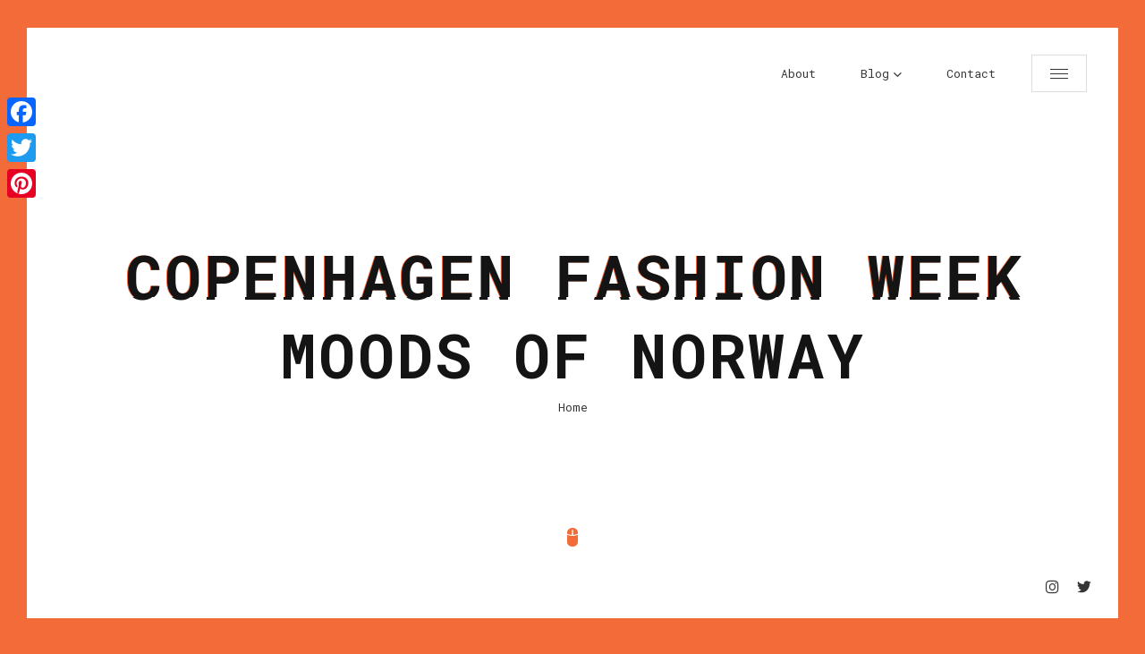

--- FILE ---
content_type: text/css
request_url: http://www.lelalondon.com/wp-content/themes/glitche/style.css?ver=6.7.4
body_size: 16224
content:
/*!
Theme Name: glitche
Theme URI: https://glitche.bslthemes.com/
Author: beshleyua
Author URI: https://themeforest.net/user/beshleyua
Description: Glitche - CV / Resume / vCard WordPress Theme
Requires at least: 4.8
Requires PHP: 5.2.4
Tested up to: 5.7
Version: 2.0.0
License: General Public License
License URI: http://www.gnu.org/licenses/gpl.html
Text Domain: glitche
Tags: full-width-template, editor-style, featured-images, sticky-post, threaded-comments, translation-ready, theme-options 
*/

/**
*	 Glitche (HTML)
*	 Copyright © Glitche by beshleyua. All Rights Reserved.
**/

/* TABLE OF CONTENTS
	1. Basic
	2. Container
	3. Columns
	4. Typography
	5. Links
	6. Buttons
	7. Preloader
	8. Forms
	9. Lists
	10. Code
	11. Tables
	12. Alignment
	13. Text Formating
	14. Blockquote
	15. Animations
*/

/* 1. Basic */
html {
	margin-right: 0!important;
}

body {
	margin: 0;
	padding: 0;
	border: none;
	font-family: 'Roboto Mono';
	font-size: 13px;
	color: #363636;
	background: #f26b38;
	letter-spacing: 0;
	font-weight: 400;
	-webkit-font-smoothing: antialiased;
	-moz-osx-font-smoothing: grayscale;
	text-rendering: optimizeLegibility;
}

body .header,
body .footer,
body .section {
	opacity: 0;
	visibility: hidden;
}

body.loaded .header,
body.loaded .footer,
body.loaded .section {
	opacity: 1;
	visibility: visible;
}

body.scroll_hidden {
	overflow: hidden;
	height: 100vh;
}

* {
	box-sizing: border-box;
	-webkit-box-sizing: border-box;
}

.clear {
	clear: both;
}


/* 2. Container */
.container {
	position: relative;
	margin: 0 30px;
	overflow: hidden;
	background: #ffffff;
}

@media (max-width: 840px) {
	.container {
		margin: 0 15px;
	}
}

.container .line {
	content: '';
	position: fixed;
	background: #f26b38;
	z-index: 105;
}

.container .line.top {
	left: 0;
	top: 0;
	width: 100%;
	height: 30px;
}

.logged-in .container .line.top {
	height: 62px;
}

@media (max-width: 840px) {
	.container .line.top {
		height: 15px;
	}
	.logged-in .container .line.top {
		height: 47px;
	}
}

@media screen and (max-width: 782px) {
	.logged-in .container .line.top {
		height: 61px;
	}
}

.container .line.bottom {
	left: 0;
	top: auto;
	bottom: 0;
	width: 100%;
	height: 30px;
}

@media (max-width: 840px) {
	.container .line.bottom {
		height: 15px;
	}

}

.container .line.left {
	left: 0;
	top: 0;
	width: 30px;
	height: 200%;
}

@media (max-width: 840px) {
	.container .line.left {
		width: 15px;
	}

}

.container .line.right {
	left: auto;
	right: 0;
	top: 0;
	width: 30px;
	height: 200%;
}

@media (max-width: 840px) {
	.container .line.right {
		width: 15px;
	}

}

.wrapper {
	position: relative;
}

.box-items.portfolio-items .box-item .desc .name {
	padding-bottom: 0px;
}

/* 3. Columns */
.cols {
	position: relative;
}

.cols .col.col-sm {
	float: left;
	width: 25%;
}

@media (max-width: 840px) {
	.cols .col.col-sm {
		width: 100%;
	}

}

.cols .col.col-lg {
	float: left;
	width: 75%;
}

@media (max-width: 840px) {
	.cols .col.col-lg {
		width: 100%;
	}

}

.cols .col.col-md {
	float: left;
	width: 50%;
}

@media (max-width: 840px) {
	.cols .col.col-md {
		width: 100%;
	}

}

.cols:after {
	content: '';
	display: block;
	clear: both;
}

/* 4. Typography */
h1,
h2,
h3,
h4,
h5,
h6 {
	font-weight: 700;
	font-family: 'Roboto Mono';
	margin: 0;
	margin-top: 30px;
	margin-bottom: 30px;
	color: #141414;
}

h1 {
	font-size: 34px;
}

h2 {
	font-size: 30px;
}

h3 {
	font-size: 26px;
}

h4 {
	font-size: 22px;
}

h5 {
	font-size: 18px;
}

h6 {
	font-size: 14px;
}

p {
	font-size: 13px;
	line-height: 23px;
	padding: 0;
	margin: 30px 0;
}

strong {
	font-weight: 700;
}

@media screen and (max-width: 560px) {
	h1 {
		font-size: 24px;
	}
	h2 {
		font-size: 20px;
	}
	h3 {
		font-size: 18px;
	}
	h4 {
		font-size: 16px;
	}
	h5 {
		font-size: 14px;
	}
	h6 {
		font-size: 13px;
	}
}

/* 5. Links */
a {
	color: #363636;
	text-decoration: none;
	opacity: 1;
	outline: none;
}

a:hover {
	text-decoration: none;
	color: #f26b38;
}

/* 6. Buttons */
.bts-center {
	text-align: center;
}
.bts-list {
	font-size: 0px;
}
.bts-list .btn {
	margin-right: 20px;
	margin-top: 20px;
}
.bts-list .btn:last-child {
	margin-right: 0px;
}

a.btn,
.btn, .single-post-text input[type="submit"] {
	display: inline-block;
	vertical-align: middle;
	height: 42px;
	line-height: 40px;
	text-align: center;
	font-size: 13px;
	background: none;
	border: 1px solid #dddddd;
	position: relative;
	overflow: hidden;
	padding: 0 30px;
	cursor: pointer;
	transition: all 0.3s ease 0s;
	-moz-transition: all 0.3s ease 0s;
	-webkit-transition: all 0.3s ease 0s;
	-o-transition: all 0.3s ease 0s;
}

a.btn.fill,
.btn.fill, .single-post-text input[type="submit"] {
	color: #ffffff;
	background: #f26b38;
	border: 1px solid #f26b38;
}

a.btn:hover,
.btn:hover {
	color: #ffffff;
	background: #f26b38;
	border: 1px solid #f26b38;
}

/* 7. Preloader */
.preloader {
	width: 100%;
	height: 100%;
	position: fixed;
	z-index: 1000;
	top: 0;
	left: 0;
	text-align: center;
}

.logged-in .preloader {
	top: 32px;
}

@media screen and (max-width: 782px) {
	.logged-in .preloader {
		top: 46px;
	}
}

.preloader .load {
	color: #f26b38;
	font-size: 12px;
}

.preloader .typed-load,
.preloader .typed-cursor {
	color: #f26b38;
	font-size: 12px;
}

.preloader {
	top: 30px;
	left: 30px;
	right: 30px;
	bottom: 30px;
	width: auto;
	height: auto;
	background: #fff;
	z-index: 1000;
}

.logged-in .preloader {
    top: 62px;
}

@media screen and (max-width: 782px) {
.preloader {
	top: 15px;
	left: 15px;
	right: 15px;
	bottom: 15px;
}
.logged-in .preloader {
    top: 76px;
}
}

/* 8. Forms */
form.post-password-form {
	max-width: 400px;
	margin: 0 auto;
	text-align: center;
}

input,
textarea,
button {
	display: block;
	background: none;
	font-family: 'Roboto Mono';
	font-size: 12px;
	height: 60px;
	width: 100%;
	color: #141414;
	margin-bottom: 30px;
	padding: 0;
	border: none;
	border-bottom: 1px solid #dddddd;
	resize: none;
	transition: all 0.3s ease 0s;
	-moz-transition: all 0.3s ease 0s;
	-webkit-transition: all 0.3s ease 0s;
	-o-transition: all 0.3s ease 0s;
	border-radius: 0px;
	-moz-border-radius: 0px;
	-webkit-border-radius: 0px;
	-khtml-border-radius: 0px;
	outline: 0;
}

input:focus,
textarea:focus,
button:focus {
	color: #141414;
	border-bottom: 1px solid #f26b38;
}

textarea {
	height: 120px;
	padding: 0;
	margin-top: 55px;
}

button {
	width: auto;
	display: inline-block;
	vertical-align: top;
	text-align: left;
	border-bottom: 1px solid #dddddd;
	cursor: pointer;
	color: #141414;
}

button:hover {
	border-bottom: 1px solid #f26b38;
}

label,
legend {
	display: block;
	padding-bottom: 10px;
	font-family: 'Roboto Mono';
	font-size: 13px;
}

fieldset {
	border-width: 0;
	padding: 0;
}

input[type="checkbox"],
input[type="radio"] {
	display: inline;
}

::-webkit-input-placeholder {
	color: #999999;
}

:-moz-placeholder {
	color: #999999;
}

::-moz-placeholder {
	color: #999999;
}

:-ms-input-placeholder {
	color: #999999;
}

input:focus::-webkit-input-placeholder,
textarea:focus::-webkit-input-placeholder {
	color: #141414;
}

input:focus:-moz-placeholder,
textarea:focus:-moz-placeholder {
	color: #141414;
}

input:focus::-moz-placeholder,
textarea:focus::-moz-placeholder {
	color: #141414;
}

input:focus:-ms-input-placeholder,
textarea:focus:-ms-input-placeholder {
	color: #141414;
}

input.error,
textarea.error,
input.wpcf7-not-valid,
textarea.wpcf7-not-valid {
	border-bottom: 1px solid red !important;
}

label.error,
.wpcf7-not-valid-tip {
	display: none!important;
}

input.error::-moz-placeholder,
textarea.error::-moz-placeholder,
input.wpcf7-not-valid::-moz-placeholder,
textarea.wpcf7-not-valid::-moz-placeholder {
	color: red;
}

input.error:-moz-placeholder,
textarea.error:-moz-placeholder,
input.wpcf7-not-valid:-moz-placeholder,
textarea.wpcf7-not-valid:-moz-placeholder {
	color: red;
}

input.error:-ms-input-placeholder,
textarea.error:-ms-input-placeholder,
input.wpcf7-not-valid:-ms-input-placeholder,
textarea.wpcf7-not-valid:-ms-input-placeholder {
	color: red;
}

input.error::-webkit-input-placeholder,
textarea.error::-webkit-input-placeholder,
input.wpcf7-not-valid::-webkit-input-placeholder,
textarea.wpcf7-not-valid::-webkit-input-placeholder {
	color: red;
}

div.wpcf7-response-output {
	margin: 0;
}

input[type="checkbox"],
input[type="radio"] {
	display: inline;
}

input[type="checkbox"], input[type="radio"] {
	width: auto;
	height: auto;
	margin-bottom: 10px;
	margin-right: 0;
	margin-left: 0;
}

input[type="checkbox"] {
	-webkit-appearance: checkbox;
}

input[type="radio"] {
	-webkit-appearance: radio;
}

input[type="text"],
input[type="email"],
input[type="tel"],
input[type="password"],
input[type="submit"],
textarea,
button {
	-webkit-appearance: none;
	-moz-appearance: none;
	appearance: none;
}

input[type="file"] {
	margin-bottom: 10px;
	border: none;
	height: auto;
}

select {
	margin-bottom: 10px;
	width: 100%;
	height: 30px;
}

span.wpcf7-list-item {
	display: inline-block;
	margin: 0 1em 0 0;
}

/* 9. Lists */
ul {
	list-style: disc;
	margin-top: 30px;
	margin-bottom: 30px;
	padding-left: 0px;
	list-style-position: inside;
}

ol {
	list-style: decimal;
	margin-top: 30px;
	margin-bottom: 30px;
	padding-left: 0px;
	list-style-position: inside;
}

ul ul, ol ol, ul ol, ol ul {
	margin-top: 15px;
	margin-bottom: 15px;
	margin-left: 15px;
}

/* 10. Code */
code {
	font-family: 'Roboto Mono';
	padding: 0 4px;
	font-style: italic;
	color: #999;
	text-decoration: none;
	display: inline-block;
	vertical-align: middle;
	overflow: auto;
	max-width: 100%;
	white-space: nowrap;
}

pre {
	background: #f6f6f6;
	font-family: 'Roboto Mono';
	margin: 30px 0;
	padding: 30px;
	max-width: 100%;
	overflow: auto;
	white-space: pre;
}

mark, ins {
	background: #eee;
	text-decoration: none;
}

/* 11. Tables */
table {
	width: 100%;
	margin: 30px 0;
	padding: 0;
	border-collapse: collapse;
	background: #fcfcfc;
}

table caption {
	padding: 6px 0;
	background: #f6f6f6;
	font-size: 12px;
}

th {
	color: #999;
	padding: 10px 20px;
	font-size: 12px;
	font-weight: 700;
	text-align: left;
	border: 4px solid #fff;
	text-transform: uppercase;
}

th a {
	color: #999;
}

td {
	border: 4px solid #fff;
	padding: 10px 20px;
	color: #363636;
	font-size: 13px;
	background: #f6f6f6;
}

td.pad {
	background: none;
}

dt {
	margin-bottom: 5px;
	font-size: 15px;
	font-weight: 700;
}

dd {
	margin-top: 0;
	margin-bottom: 30px;
	margin-left: 30px;
}

/* 12. Alignment */
.align-center {
	text-align: center !important;
}

.align-right {
	text-align: right !important;
}

.align-left {
	text-align: left !important;
}

.pull-right {
	float: right !important;
}

.pull-left {
	float: left !important;
}

.pull-none {
	float: none !important;
}

.alignright {
	margin-left: 20px !important;
	float: right !important;
	max-width: 50% !important;
}

.alignleft {
	margin-right: 20px !important;
	float: left !important;
	max-width: 50% !important;
}

.aligncenter {
	margin-left: auto !important;
	margin-right: auto !important;
	display: block !important;
}

.full-width {
	max-width: 100% !important;
	width: 100% !important;
}

.full-max-width {
	max-width: 100% !important;
	width: auto !important;
}

.centrize {
	display: table !important;
	table-layout: fixed !important;
	height: 100% !important;
	position: relative !important;
	top: 0;
	z-index: 2;
}

.vertical-center {
	display: table-cell !important;
	vertical-align: middle !important;
}

/* 13. Text Formating */
.text-uppercase {
	text-transform: uppercase !important;
}

.text-lowercase {
	text-transform: lowercase !important;
}

.text-capitalize {
	text-transform: capitalize !important;
}

.text-regular {
	font-weight: 400 !important;
}

.text-bold {
	font-weight: 700 !important;
}

.text-italic {
	font-style: italic !important;
}

/* 14. Blockquote */
blockquote {
	font-family: 'Roboto Mono';
}

/* Animations */
/* Glitch Animations */
@media (min-width: 180px) {
	.glitch-effect,
	.glitch-effect-white {
		position: relative;
	}

	.glitch-effect:before,
	.glitch-effect:after,
	.glitch-effect-white:before,
	.glitch-effect-white:after {
		padding: 0 0;
		content: attr(data-text);
		position: absolute;
		top: 0;
		left: 0;
		width: 100%;
		background: transparent;
		clip: rect(0, 0, 0, 0);
		box-sizing: border-box;
		-webkit-box-sizing: border-box;
	}

	.glitch-effect-white:before,
	.glitch-effect-white:after {
		background: #f26b38;
	}

	.glitch-effect:after,
	.glitch-effect-white:after {
		left: 2px;
		text-shadow: -1px 0 #f26b38;
		animation: glitch-1 2s infinite linear alternate-reverse;
	}

	.glitch-effect:before,
	.glitch-effect-white:before {
		left: -2px;
		text-shadow: 2px 0 #f26b38;
		animation: glitch-2 2s infinite linear alternate-reverse;
	}

	.glitch-effect-2:after {
		animation: glitch-l2-1 3s infinite linear alternate-reverse;
	}

	.glitch-effect-2:before {
		animation: glitch-l2-2 3s infinite linear alternate-reverse;
	}

	.glitch-effect-3:after {
		animation: glitch-l3-1 4s infinite linear alternate-reverse;
	}

	.glitch-effect-3:before {
		animation: glitch-l3-2 4s infinite linear alternate-reverse;
	}

	.glitch-effect-4:after {
		animation: glitch-l4-1 5s infinite linear alternate-reverse;
	}

	.glitch-effect-4:before {
		animation: glitch-l4-2 5s infinite linear alternate-reverse;
	}

}

@keyframes glitch-1 {
	0% {
		clip: rect(20px, 9999px, 51px, 0);
	}

	5% {
		clip: rect(83px, 9999px, 102px, 0);
	}

	10% {
		clip: rect(83px, 9999px, 105px, 0);
	}

	15% {
		clip: rect(95px, 9999px, 11px, 0);
	}

	20% {
		clip: rect(105px, 9999px, 56px, 0);
	}

	25% {
		clip: rect(40px, 9999px, 19px, 0);
	}

	30% {
		clip: rect(56px, 9999px, 97px, 0);
	}

	35% {
		clip: rect(9px, 9999px, 17px, 0);
	}

	40% {
		clip: rect(103px, 9999px, 53px, 0);
	}

	45% {
		clip: rect(92px, 9999px, 6px, 0);
	}

	50% {
		clip: rect(69px, 9999px, 46px, 0);
	}

	55% {
		clip: rect(8px, 9999px, 87px, 0);
	}

	60% {
		clip: rect(12px, 9999px, 15px, 0);
	}

	70% {
		clip: rect(28px, 9999px, 106px, 0);
	}

	80% {
		clip: rect(98px, 9999px, 63px, 0);
	}

	85% {
		clip: rect(11px, 9999px, 44px, 0);
	}

	95% {
		clip: rect(23px, 9999px, 84px, 0);
	}

	100% {
		clip: rect(66px, 9999px, 91px, 0);
	}

}

@keyframes glitch-2 {
	0% {
		clip: rect(86px, 9999px, 25px, 0);
	}

	5% {
		clip: rect(30px, 9999px, 17px, 0);
	}

	10% {
		clip: rect(54px, 9999px, 43px, 0);
	}

	15% {
		clip: rect(10px, 9999px, 86px, 0);
	}

	25% {
		clip: rect(62px, 9999px, 1px, 0);
	}

	30% {
		clip: rect(61px, 9999px, 24px, 0);
	}

	35% {
		clip: rect(38px, 9999px, 46px, 0);
	}

	40% {
		clip: rect(115px, 9999px, 8px, 0);
	}

	45% {
		clip: rect(87px, 9999px, 44px, 0);
	}

	50% {
		clip: rect(6px, 9999px, 65px, 0);
	}

	55% {
		clip: rect(83px, 9999px, 99px, 0);
	}

	65% {
		clip: rect(25px, 9999px, 71px, 0);
	}

	70% {
		clip: rect(37px, 9999px, 55px, 0);
	}

	75% {
		clip: rect(115px, 9999px, 18px, 0);
	}

	80% {
		clip: rect(68px, 9999px, 46px, 0);
	}

	90% {
		clip: rect(47px, 9999px, 31px, 0);
	}

	95% {
		clip: rect(47px, 9999px, 84px, 0);
	}

	100% {
		clip: rect(93px, 9999px, 53px, 0);
	}

}

@keyframes glitch-l2-1 {
  0% {
    clip: rect(87px, 9999px, 42px, 0);
  }
  5% {
    clip: rect(87px, 9999px, 164px, 0);
  }
  10% {
    clip: rect(9px, 9999px, 46px, 0);
  }
  15% {
    clip: rect(148px, 9999px, 143px, 0);
  }
  20% {
    clip: rect(143px, 9999px, 158px, 0);
  }
  25% {
    clip: rect(159px, 9999px, 151px, 0);
  }
  30% {
    clip: rect(2px, 9999px, 136px, 0);
  }
  35% {
    clip: rect(99px, 9999px, 79px, 0);
  }
  40% {
    clip: rect(6px, 9999px, 119px, 0);
  }
  45% {
    clip: rect(45px, 9999px, 5px, 0);
  }
  50% {
    clip: rect(50px, 9999px, 117px, 0);
  }
  55% {
    clip: rect(25px, 9999px, 91px, 0);
  }
  60% {
    clip: rect(52px, 9999px, 92px, 0);
  }
  65% {
    clip: rect(95px, 9999px, 35px, 0);
  }
  70% {
    clip: rect(47px, 9999px, 167px, 0);
  }
  75% {
    clip: rect(136px, 9999px, 93px, 0);
  }
  80% {
    clip: rect(103px, 9999px, 128px, 0);
  }
  85% {
    clip: rect(49px, 9999px, 88px, 0);
  }
  90% {
    clip: rect(70px, 9999px, 77px, 0);
  }
  95% {
    clip: rect(159px, 9999px, 110px, 0);
  }
  100% {
    clip: rect(174px, 9999px, 58px, 0);
  }
}

@keyframes glitch-l2-2 {
  0% {
    clip: rect(123px, 9999px, 143px, 0);
  }
  5% {
    clip: rect(111px, 9999px, 103px, 0);
  }
  10% {
    clip: rect(23px, 9999px, 98px, 0);
  }
  15% {
    clip: rect(90px, 9999px, 124px, 0);
  }
  20% {
    clip: rect(46px, 9999px, 45px, 0);
  }
  25% {
    clip: rect(82px, 9999px, 67px, 0);
  }
  30% {
    clip: rect(19px, 9999px, 109px, 0);
  }
  35% {
    clip: rect(173px, 9999px, 126px, 0);
  }
  40% {
    clip: rect(159px, 9999px, 143px, 0);
  }
  45% {
    clip: rect(168px, 9999px, 83px, 0);
  }
  50% {
    clip: rect(14px, 9999px, 154px, 0);
  }
  55% {
    clip: rect(63px, 9999px, 172px, 0);
  }
  60% {
    clip: rect(8px, 9999px, 84px, 0);
  }
  65% {
    clip: rect(106px, 9999px, 78px, 0);
  }
  70% {
    clip: rect(169px, 9999px, 155px, 0);
  }
  75% {
    clip: rect(141px, 9999px, 56px, 0);
  }
  80% {
    clip: rect(70px, 9999px, 124px, 0);
  }
  85% {
    clip: rect(50px, 9999px, 57px, 0);
  }
  90% {
    clip: rect(29px, 9999px, 72px, 0);
  }
  95% {
    clip: rect(92px, 9999px, 101px, 0);
  }
  100% {
    clip: rect(162px, 9999px, 92px, 0);
  }
}

@keyframes glitch-l3-1 {
  0% {
    clip: rect(115px, 9999px, 130px, 0);
  }
  5% {
    clip: rect(65px, 9999px, 208px, 0);
  }
  10% {
    clip: rect(217px, 9999px, 168px, 0);
  }
  15% {
    clip: rect(45px, 9999px, 215px, 0);
  }
  20% {
    clip: rect(119px, 9999px, 209px, 0);
  }
  25% {
    clip: rect(72px, 9999px, 165px, 0);
  }
  30% {
    clip: rect(55px, 9999px, 146px, 0);
  }
  35% {
    clip: rect(145px, 9999px, 191px, 0);
  }
  40% {
    clip: rect(62px, 9999px, 99px, 0);
  }
  45% {
    clip: rect(68px, 9999px, 71px, 0);
  }
  50% {
    clip: rect(2px, 9999px, 183px, 0);
  }
  55% {
    clip: rect(158px, 9999px, 234px, 0);
  }
  60% {
    clip: rect(62px, 9999px, 248px, 0);
  }
  65% {
    clip: rect(37px, 9999px, 51px, 0);
  }
  70% {
    clip: rect(136px, 9999px, 164px, 0);
  }
  75% {
    clip: rect(53px, 9999px, 217px, 0);
  }
  80% {
    clip: rect(251px, 9999px, 78px, 0);
  }
  85% {
    clip: rect(264px, 9999px, 177px, 0);
  }
  90% {
    clip: rect(23px, 9999px, 173px, 0);
  }
  95% {
    clip: rect(55px, 9999px, 113px, 0);
  }
  100% {
    clip: rect(132px, 9999px, 257px, 0);
  }
}

@keyframes glitch-l3-2 {
  0% {
    clip: rect(175px, 9999px, 44px, 0);
  }
  5% {
    clip: rect(85px, 9999px, 131px, 0);
  }
  10% {
    clip: rect(63px, 9999px, 87px, 0);
  }
  15% {
    clip: rect(78px, 9999px, 207px, 0);
  }
  20% {
    clip: rect(137px, 9999px, 136px, 0);
  }
  25% {
    clip: rect(90px, 9999px, 43px, 0);
  }
  30% {
    clip: rect(164px, 9999px, 108px, 0);
  }
  35% {
    clip: rect(127px, 9999px, 114px, 0);
  }
  40% {
    clip: rect(64px, 9999px, 8px, 0);
  }
  45% {
    clip: rect(263px, 9999px, 228px, 0);
  }
  50% {
    clip: rect(204px, 9999px, 171px, 0);
  }
  55% {
    clip: rect(130px, 9999px, 201px, 0);
  }
  60% {
    clip: rect(140px, 9999px, 9px, 0);
  }
  65% {
    clip: rect(30px, 9999px, 197px, 0);
  }
  70% {
    clip: rect(131px, 9999px, 53px, 0);
  }
  75% {
    clip: rect(76px, 9999px, 133px, 0);
  }
  80% {
    clip: rect(122px, 9999px, 16px, 0);
  }
  85% {
    clip: rect(153px, 9999px, 226px, 0);
  }
  90% {
    clip: rect(91px, 9999px, 122px, 0);
  }
  95% {
    clip: rect(188px, 9999px, 28px, 0);
  }
  100% {
    clip: rect(97px, 9999px, 45px, 0);
  }
}

@keyframes glitch-l4-1 {
  0% {
    clip: rect(46px, 9999px, 247px, 0);
  }
  5% {
    clip: rect(177px, 9999px, 5px, 0);
  }
  10% {
    clip: rect(312px, 9999px, 37px, 0);
  }
  15% {
    clip: rect(136px, 9999px, 43px, 0);
  }
  20% {
    clip: rect(83px, 9999px, 261px, 0);
  }
  25% {
    clip: rect(185px, 9999px, 271px, 0);
  }
  30% {
    clip: rect(1px, 9999px, 104px, 0);
  }
  35% {
    clip: rect(267px, 9999px, 14px, 0);
  }
  40% {
    clip: rect(130px, 9999px, 187px, 0);
  }
  45% {
    clip: rect(268px, 9999px, 66px, 0);
  }
  50% {
    clip: rect(12px, 9999px, 252px, 0);
  }
  55% {
    clip: rect(245px, 9999px, 287px, 0);
  }
  60% {
    clip: rect(49px, 9999px, 139px, 0);
  }
  65% {
    clip: rect(164px, 9999px, 260px, 0);
  }
  70% {
    clip: rect(67px, 9999px, 212px, 0);
  }
  75% {
    clip: rect(51px, 9999px, 121px, 0);
  }
  80% {
    clip: rect(15px, 9999px, 84px, 0);
  }
  85% {
    clip: rect(195px, 9999px, 95px, 0);
  }
  90% {
    clip: rect(187px, 9999px, 159px, 0);
  }
  95% {
    clip: rect(159px, 9999px, 18px, 0);
  }
  100% {
    clip: rect(191px, 9999px, 336px, 0);
  }
}

@keyframes glitch-l4-2 {
  0% {
    clip: rect(305px, 9999px, 91px, 0);
  }
  5% {
    clip: rect(277px, 9999px, 352px, 0);
  }
  10% {
    clip: rect(329px, 9999px, 320px, 0);
  }
  15% {
    clip: rect(252px, 9999px, 281px, 0);
  }
  20% {
    clip: rect(255px, 9999px, 243px, 0);
  }
  25% {
    clip: rect(100px, 9999px, 287px, 0);
  }
  30% {
    clip: rect(69px, 9999px, 240px, 0);
  }
  35% {
    clip: rect(293px, 9999px, 96px, 0);
  }
  40% {
    clip: rect(36px, 9999px, 345px, 0);
  }
  45% {
    clip: rect(110px, 9999px, 18px, 0);
  }
  50% {
    clip: rect(34px, 9999px, 27px, 0);
  }
  55% {
    clip: rect(241px, 9999px, 170px, 0);
  }
  60% {
    clip: rect(99px, 9999px, 319px, 0);
  }
  65% {
    clip: rect(268px, 9999px, 247px, 0);
  }
  70% {
    clip: rect(244px, 9999px, 104px, 0);
  }
  75% {
    clip: rect(174px, 9999px, 246px, 0);
  }
  80% {
    clip: rect(7px, 9999px, 175px, 0);
  }
  85% {
    clip: rect(141px, 9999px, 124px, 0);
  }
  90% {
    clip: rect(279px, 9999px, 126px, 0);
  }
  95% {
    clip: rect(170px, 9999px, 262px, 0);
  }
  100% {
    clip: rect(7px, 9999px, 161px, 0);
  }
}

/* Mouse Button Animations */
@keyframes mouse-anim {
	0% {
		top: 0px;
	}

	50% {
		top: 10px;
	}

	100% {
		top: 0px;
	}

}

/**
*	 Glitche (HTML)
*	 Copyright © Glitche by beshleyua. All Rights Reserved.
**/

/* TABLE OF CONTENTS
	1. .header
	2. Section
	3. Started
	4. About
	5. Resume
	6. Skills
	7. Service
	8. Portfolio
	9. Box Items
	10. Contacts
	11. Blog
	12. Footer
	13. Popups
*/

/* 1. header */
.header {
	position: fixed;
	left: 0;
	top: 30px;
	width: 100%;
	z-index: 100;
	text-align: right;
	background: #ffffff;
	opacity: 1;
	visibility: visible;
}

.logged-in .header {
	top: 62px;
}

@media (max-width: 840px) {
	.header {
		top: 15px;
	}
	.logged-in .header {
		top: 47px;
	}
}

@media screen and (max-width: 782px) {
	.logged-in .header {
		top: 61px;
	}
}

.header .head-top {
	padding: 30px 0;
	margin: 0 65px;
	position: relative;
}

.header .head-top:after {
	content: '';
	position: relative;
	display: block;
	clear: both;
}

.header .top-menu-nav {
	display: inline-block;
}

.header .head-top .menu-btn {
	position: relative;
	margin: 0 auto;
	width: 26px;
	height: 20px;
}

.header .head-top .menu-btn:before,
.header .head-top .menu-btn:after {
	content: '';
	position: absolute;
	top: 0;
	left: 0;
	width: 100%;
	height: 2px;
	background: #141414;
	transition: all 0.3s ease 0s;
	-moz-transition: all 0.3s ease 0s;
	-webkit-transition: all 0.3s ease 0s;
	-o-transition: all 0.3s ease 0s;
}

.header .head-top .menu-btn:after {
	top: auto;
	bottom: 0;
}

.header .head-top .menu-btn span {
	position: absolute;
	top: 50%;
	left: 0;
	width: 100%;
	height: 2px;
	background: #141414;
	margin-top: -1px;
	transition: all 0.3s ease 0s;
	-moz-transition: all 0.3s ease 0s;
	-webkit-transition: all 0.3s ease 0s;
	-o-transition: all 0.3s ease 0s;
}

.header .head-top .top-menu .menu-top-menu-container {
	display: inline-block;
}

.header .head-top .top-menu ul {
	margin: 0;
	padding: 0;
	list-style: none;
}

.header .head-top .top-menu ul li {
	margin-left: 42px;
	display: inline-block;
	vertical-align: top;
	position: relative;
	height: 42px;
	transition: color 0.3s ease 0s;
	-moz-transition: color 0.3s ease 0s;
	-webkit-transition: color 0.3s ease 0s;
	-o-transition: color 0.3s ease 0s;
}

.header .head-top .top-menu ul li:hover > .sub-menu, .header .head-top .top-menu ul li:hover > .children {
	opacity: 1;
	visibility: visible;
}

.header .head-top .top-menu ul li a {
	display: block;
	margin-top: 12px;
}

.header .head-top .top-menu ul li.menu-contact-btn a {
	margin-top: 0;
	height: 42px;
	line-height: 40px;
	text-align: center;
	font-size: 13px;
	background: none;
	border: 1px solid #dddddd;
	position: relative;
	overflow: hidden;
	padding: 0 30px;
	cursor: pointer;
	transition: all 0.3s ease 0s;
	-moz-transition: all 0.3s ease 0s;
	-webkit-transition: all 0.3s ease 0s;
	-o-transition: all 0.3s ease 0s;
}

.header .head-top .top-menu ul li.current-menu-item > a {
	color: #f26b38;
}

.widget_nav_menu .menu li.current-menu-item > a {
	color: #f26b38;
}

.background-enabled .header .head-top .top-menu ul li.current-menu-item > a {
	color: #f26b38;
}

.header .head-top .top-menu ul li.menu-contact-btn.current-menu-item > a, .header .head-top .top-menu ul li.menu-contact-btn > a:hover {
	color: #ffffff;
	background: #f26b38;
	border: 1px solid #f26b38;
}

.header .head-top .top-menu ul li.menu-contact-btn a {
	line-height: 40px;
	padding: 0 30px;
	display: inline-block;
}

.header .head-top .top-menu ul li.menu-item-has-children > a:after {
	content: "\f123";
	margin-left: 5px;
	position: relative;
	top: 0;
	display: inline-block;
	font-family: "Ionicons";
	font-size: 0.8em;
	speak: none;
	font-style: normal;
	font-weight: normal;
	font-variant: normal;
	text-transform: none;
	text-rendering: auto;
	line-height: 1;
	-webkit-font-smoothing: antialiased;
	-moz-osx-font-smoothing: grayscale;
}

.header .head-top .top-menu-nav .sub-menu, .header .head-top .top-menu-nav .children {
	position: absolute;
	left: 0;
	top: 42px;
	padding: 10px 0;
	width: 190px;
	text-align: left;
	background: #fff;
	box-shadow: 0 5px 50px rgba(0,0,0,0.1);
	-webkit-box-shadow: 0 5px 50px rgba(0,0,0,0.1);
	-moz-box-shadow: 0 5px 50px rgba(0,0,0,0.1);
	-o-box-shadow: 0 5px 50px rgba(0,0,0,0.1);
	z-index: 50;
	opacity: 0;
	visibility: hidden;
	transition: all 0.3s ease 0s;
	-moz-transition: all 0.3s ease 0s;
	-webkit-transition: all 0.3s ease 0s;
	-o-transition: all 0.3s ease 0s;
}

.header .head-top .top-menu-nav .sub-menu:before, .header .head-top .top-menu-nav .children:before {
	content: '';
	position: absolute;
	left: 10px;
	top: -12px;
	border: 6px solid transparent;
	border-bottom: 6px solid #fff;
}

.header .head-top .top-menu-nav .sub-menu li, .header .head-top .top-menu-nav .children li {
	margin-left: 0;
	padding: 8px 20px;
	display: block;
	border-bottom: 1px solid #f4f4f4;
	height: auto;
}

.header .head-top .top-menu-nav .sub-menu li:last-child, .header .head-top .top-menu-nav .children li:last-child {
	border-bottom: none;
}

.header .head-top .top-menu-nav .sub-menu li a, .header .head-top .top-menu-nav .children li a {
	margin-top: 0;
	display: block;
	font-size: 12px;
	color: #363636;
}

.header .head-top .top-menu-nav .sub-menu li a:hover, .header .head-top .top-menu-nav .children li a:hover {
	color: #f26b38;
	text-decoration: underline;
}

.header .head-top .top-menu-nav .sub-menu li .sub-menu, .header .head-top .top-menu-nav .children li .children {
	left: 100%;
	top: -10px;
}

.header .head-top .top-menu-nav .sub-menu li .sub-menu:before, .header .head-top .top-menu-nav .children li .children:before {
	content: '';
	position: absolute;
	left: -12px;
	top: 16px;
	border: 6px solid transparent;
	border-right: 6px solid #fff;
	border-bottom: 6px solid transparent;
}

.header .logo {
	padding-top: 0;
	max-width: 240px;
	float: left;
	font-size: 0;
}

.header .logo img {
	max-width: 100%;
	height: auto;
	display: block;
}

.header .logo a {
	font-size: 16px;
	line-height: 42px;
	font-family: 'Roboto';
	font-weight: 500;
	display: block;
	color: #363636;
}

.header .head-top .top-menu ul > li > a {
	margin-top: 0;
	line-height: 42px;
}

/* header active */
.header.active {
	overflow: auto;
	height: 100%;
	opacity: 1!important;
	visibility: visible!important;
	-webkit-overflow-scrolling: touch;
}

.header.active .menu-btn:before {
	opacity: 0;
}

.header.active .menu-btn:after {
	bottom: 9px!important;
	transform: rotate(-45deg);
	-webkit-transform: rotate(-45deg);
	-moz-transform: rotate(-45deg);
	-o-transform: rotate(-45deg);
}

.header.active .menu-btn span {
	transform: rotate(45deg);
	-webkit-transform: rotate(45deg);
	-moz-transform: rotate(45deg);
	-o-transform: rotate(45deg);
}

.header.active .head-top .top-menu {
	height: auto;
	opacity: 1!important;
	visibility: visible!important;
}

.header.active .head-top .top-menu ul li .sub-menu, .header.active .head-top .top-menu ul li .children {
	display: block;
}

@media (max-width: 840px) {
	.header .head-top .menu-btn {
		display: block;
		transform: translateY(50%);
	}
	.header .top-menu-nav {
		display: block;
	}
	.header .head-top .top-menu {
		position: relative;
		top: 0;
		left: 0;
		margin-top: 0;
		margin-left: 0;
		float: left;
		width: 100%;
		height: 0px;
		text-align: center;
		opacity: 0;
		visibility: hidden;
		transition: opacity 0.3s ease 0.5s;
		-moz-transition: opacity 0.3s ease 0.5s;
		-webkit-transition: opacity 0.3s ease 0.5s;
		-o-transition: opacity 0.3s ease 0.5s;
	}
	.header.active .head-top .top-menu {
		margin-top: 20px;
	}
	.header .head-top .top-menu .menu-top-menu-container {
		display: block;
	}
	.header .head-top .top-menu ul li.menu-contact-btn a {
		transition: all 0s ease 0s;
		-moz-transition: all 0s ease 0s;
		-webkit-transition: all 0s ease 0s;
		-o-transition: all 0s ease 0s;
	}
	.header .head-top .top-menu ul li.menu-contact-btn a {
		margin-top: 12px!important;
		padding: 0 30px!important;
		height: 42px!important;
		line-height: 40px;
	}
	.header.active .head-top .top-menu ul li {
		display: block;
		margin: 0;
		height: auto;
	}
	.header.active .head-top .top-menu ul li a {
		padding: 10px 0;
	}
	.header .head-top .top-menu ul li .sub-menu, .header .head-top .top-menu ul li .children {
		opacity: 1;
		visibility: visible;
		display: none;
	}
	.header .head-top .top-menu-nav .sub-menu, .header .head-top .top-menu-nav .children {
		position: relative;
		left: 0;
		top: 0;
		margin: 20px 0;
		width: auto;
		text-align: center;
	}
	.header.active .head-top .top-menu-nav .sub-menu:before, .header.active .head-top .top-menu-nav .children:before {
		margin-left: -6px;
		left: 50%;
	}
	.header .head-top .top-menu-nav .sub-menu li, .header .head-top .top-menu-nav .children li {
		margin-left: 0;
		padding: 0 20px;
	}
	.header .head-top .top-menu-nav .sub-menu li a, .header .head-top .top-menu-nav .children li a {
		padding: 10px 0;
	}
	.header .head-top .top-menu-nav .sub-menu li .sub-menu, .header .head-top .top-menu-nav .children li .children {
		left: 0;
		top: 0;
		box-shadow: none;
		-webkit-box-shadow: none;
		-moz-box-shadow: none;
		-o-box-shadow: none;
		margin: 0 -20px;
		background: #f4f4f4;
	}
	.header .head-top .top-menu-nav .sub-menu li .sub-menu:before, .header .head-top .top-menu-nav .children li .children:before {
		left: 50%;
		top: -12px;
		border: 6px solid transparent;
		border-right: 6px solid transparent;
		border-bottom: 6px solid #fff;
	}
	.header .head-top .menu-btn {
		display: block;
		float: right;
	}
}

@media (max-width: 480px) {
	.header .head-top {
		margin: 0 35px;
	}
	.header .logo {
		padding: 0;
		max-width: 178px;
	}
	.footer {
		padding: 15px 35px 30px 35px;
	}
	.wp-block-media-text {
    	display: block;
	}
	.wp-block-media-text .wp-block-media-text__content {
		padding: 0;
	}
}

.header .head-top .top-menu ul > li > ul li a {
    line-height: 20px;
}

/* 2. Section */
.section, body .elementor-container .elementor-inner-section {
	position: relative;
	padding: 0 0 160px 0;
	margin: 0 auto;
	width: 926px;
	z-index: 97;
	opacity: 1;
	visibility: visible;
	transition: all 0.6s ease 0s;
	-moz-transition: all 0.6s ease 0s;
	-webkit-transition: all 0.6s ease 0s;
	-o-transition: all 0.6s ease 0s;
}

.section:before {
	content: '';
	position: absolute;
	left: -200%;
	right: -200%;
	top: 0;
	bottom: 0;
	width: 500%;
	background: #fff;
}

@media (max-width: 1160px) {
	.section, body .elementor-widget-wrap .elementor-inner-section {
		padding: 0 40px 120px 40px;
		width: 760px;
	}
	.section:first-child {
		padding-top: 150px;
	}
	.section.started {
		padding: 0;
	}
}

@media (max-width: 840px) {
	.section, body .elementor-widget-wrap .elementor-inner-section {
		padding-left: 0;
		padding-right: 0;
		width: 540px;
	}
}

@media (max-width: 580px) {
	.section, body .elementor-widget-wrap .elementor-inner-section {
		padding: 0 20px 120px 20px;
		width: 100%;
	}
	.section:first-child {
		padding-top: 150px;
	}
	.section.started {
		padding: 0;
	}
}

.section .content {
	position: relative;
}

.section .content .title, .resume-widget .content .title {
	margin: 0;
	position: relative;
	margin-bottom: 30px;
}

@media (max-width: 400px) {
	.section .content .title, .resume-widget .content .title {
		text-align: center;
	}

}

.section .content .title .title_inner,
.resume-widget .content .title .title_inner {
	display: inline-block;
	vertical-align: middle;
	text-align: center;
	position: relative;
	line-height: 18px;
	font-size: 13px;
	color: #141414;
	text-transform: uppercase;
	letter-spacing: 0.04em;
	transition: all 0.3s ease 0s;
	-moz-transition: all 0.3s ease 0s;
	-webkit-transition: all 0.3s ease 0s;
	-o-transition: all 0.3s ease 0s;
	box-shadow: inset 0 -6px 0px #ede574;
	-moz-box-shadow: inset 0 -6px 0px #ede574;
	-webkit-box-shadow: inset 0 -6px 0px #ede574;
	-khtml-box-shadow: inset 0 -6px 0px #ede574;
}

/* 3. Started */
.section:first-child {
	padding-top: 150px;
}

.section.started {
	text-align: center;
	padding: 0;
	margin: 0;
	position: relative;
	overflow: hidden;
	width: 100%;
}

.section.started + .section {
	margin-top: 80px;
}

.section.started + .section.started {
	margin-top: 0;
}

.section.started:before {
	display: none;
}

.section.started .centrize {
	position: absolute!important;
}

.section.started .started-content {
	padding-left: 30px;
	padding-right: 30px;
	display: block;
	text-align: center;
	position: relative;
}

.section.started .started-content .logo {
	text-align: center;
	font-size: 0px;
}

@media (max-width: 580px) {
	.section.started .started-content .logo {
		padding: 0 20px;
	}
}

.section.started .started-content .logo img {
	max-width: 100%;
	max-height: 100%;
}

.section.started .started-content .h-title {
	font-size: 68px;
	line-height: 88px;
	font-family: 'Roboto Mono';
	color: #141414;
	font-weight: 700;
	text-transform: uppercase;
	letter-spacing: 0.04em;
	margin: 10px 0 5px 0;
	word-break: break-word;
	-ms-word-wrap: break-word;
	word-wrap: break-word;
}

.section.started.layout-creative,
.section.started.layout-post-creative {
	margin: 0 auto;
	margin-bottom: 80px;
	padding: 220px 0 80px 0;
	width: 100%;
	height: auto!important;
}

.elementor-widget-container .section.started.layout-creative,
.elementor-widget-container .section.started.layout-post-creative {
	padding-top: 220px!important;
}

.section.started.layout-creative .centrize, 
.section.started.layout-post-creative .centrize {
	position: relative!important;
	width: 926px!important;
	margin-left: auto;
	margin-right: auto;
}

.section.started.layout-creative .started-content,
.section.started.layout-post-creative .started-content {
	padding-left: 0;
	padding-right: 0;
	display: block;
	text-align: left;
}

.section.started.layout-post-creative .started-content {
	text-align: center;
}

.section.started.layout-creative .started-content .h-title,
.section.started.layout-post-creative .started-content .h-title {
	font-size: 34px;
	line-height: 1.4;
	font-family: 'Roboto';
	font-weight: 500;
	text-transform: none;
	letter-spacing: 0em;
	margin: 0 0 15px 0;
}

.section.started.layout-post-creative .started-content .h-title {
	font-size: 64px;
}

.section.started .started-content .h-subtitles {
	height: 24px;
}

.section.started.layout-creative .started-content .typed-subtitle,
.section.started.layout-creative .started-content .typed-bread,
.section.started.layout-creative .started-content .typed-cursor {
	font-size: 18px;
	opacity: 0.8;
}

.section.started.layout-creative .mouse_btn,
.section.started.layout-post-creative .mouse_btn {
	display: none!important;
}

@media (max-width: 1060px) {
	.section.started .started-content .h-title.blog_title {
		font-size: 48px;
		line-height: 68px;
	}
	.section.started.layout-creative,
	.section.started.layout-post-creative {
		width: 100%;
	}
	.section.started.layout-creative .centrize, 
	.section.started.layout-post-creative .centrize {
		width: 680px!important;
	}
}

@media (max-width: 840px) {
	.section.started .started-content .h-title {
		font-size: 52px;
	}
	.section.started .started-content .h-title.blog_title {
		font-size: 40px;
	}
	.section.started.layout-creative,
	.section.started.layout-post-creative {
		width: 100%;
	}
	.section.started.layout-creative .centrize, 
	.section.started.layout-post-creative .centrize {
		width: 540px!important;
	}
	.section.started.layout-creative .started-content .h-title,
	.section.started.layout-post-creative .started-content .h-title {
		font-size: 26px;
		padding: 0;
	}
}

@media (max-width: 580px) {
	.section.started .started-content .h-title {
		font-size: 42px;
		line-height: 62px;
	}
	.section.started .started-content .h-title span {
		display: block;
	}
	.section.started .started-content .h-title.blog_title {
		font-size: 26px;
		line-height: 46px;
	}
	.section.started.layout-creative,
	.section.started.layout-post-creative {
		padding-left: 20px;
		padding-right: 20px;
		padding-top: 120px;
		padding-bottom: 60px;
		width: 100%;
	}
	.elementor-widget-container .section.started.layout-creative,
	.elementor-widget-container .section.started.layout-post-creative {
		padding-top: 120px!important;
	}
	.section.started.layout-creative .centrize, 
	.section.started.layout-post-creative .centrize {
		width: 100%!important;
	}
}

.section.started .started-content .h-subtitle {
	font-size: 13px;
}

.section.started .started-content .typed-subtitle,
.section.started .started-content .typed-bread,
.section.started .started-content .typed-cursor {
	font-size: 13px;
}

.section.started .mouse_btn {
	font-size: 24px;
	color: #f26b38;
	text-align: center;
	position: absolute;
	width: 20px;
	height: 40px;
	left: 50%;
	bottom: 100px;
	margin-left: -10px;
	z-index: 2;
}

.section.started .mouse_btn .ion {
	position: relative;
	top: 0px;
	animation: mouse-anim 1s ease-out 0s infinite;
}

/* 4. About */
@media (max-width: 400px) {
	.section.about {
		text-align: center;
	}
	.bts-list .btn {
		margin-left: 10px;
		margin-right: 10px;
	}
}

.section.about .image {
	float: left;
}

.section.about .image img {
	width: 100px;
	height: 100px;
	border-radius: 100px;
	-moz-border-radius: 100px;
	-webkit-border-radius: 100px;
	-khtml-border-radius: 100px;
}

.section.about .desc p {
    word-break: break-word;
}

.section.about .desc p:first-child {
	margin-top: 0;
}

@media (max-width: 600px) {
	.section.about .image img {
		width: 80px;
		height: 80px;
		border-radius: 80px;
		-moz-border-radius: 80px;
		-webkit-border-radius: 80px;
		-khtml-border-radius: 80px;
	}

}

@media (max-width: 400px) {
	.section.about .image {
		float: none;
		text-align: center;
	}

	.section.about .image img {
		width: 100px;
		height: 100px;
		border-radius: 100px;
		-moz-border-radius: 100px;
		-webkit-border-radius: 100px;
		-khtml-border-radius: 100px;
	}

}

.section.about .desc {
	margin-left: 130px;
}

@media (max-width: 600px) {
	.section.about .desc {
		margin-left: 100px;
	}

}

@media (max-width: 400px) {
	.section.about .desc {
		margin-left: 0;
	}

}

.info-list {
	margin-bottom: 22px;
}

.info-list ul {
	list-style: none;
	margin: 0;
	padding: 0;
}

.info-list ul li {
	display: inline-block;
	vertical-align: top;
	width: 32%;
	margin: 12px 0 0 0;
}

@media (max-width: 840px) {
	.info-list ul li {
		width: 48%;
	}

}

@media (max-width: 580px) {
	.info-list ul li {
		width: 100%;
	}

}

.info-list ul li strong {
	font-weight: 400;
	color: #f26b38;
}

/* 5. Resume */
@media (max-width: 840px) {
	.section.resume .cols .col.col-md:first-child {
		margin-bottom: 120px;
	}

}

.resume-items .resume-item {
	position: relative;
	padding: 0 30px 60px 30px;
}

@media (max-width: 840px) {
	.resume-items .resume-item {
		padding-right: 0px;
	}

}

.resume-items .resume-item:before {
	content: '';
	position: absolute;
	left: 0;
	top: 0;
	width: 1px;
	height: 100%;
	background: #f26b38;
}

.resume-items .resume-item:first-child {
	padding-top: 0;
}

.resume-items .resume-item:last-child {
	padding-bottom: 0;
	margin-top: -1px;
}

.resume-items .resume-item:last-child:before {
	display: none;
}

.resume-items .resume-item .date {
	position: relative;
	top: -10px;
	margin: 0 0 5px 0;
	display: inline-block;
	padding: 0 5px;
	height: 20px;
	line-height: 18px;
	font-weight: 500;
	font-size: 11px;
	color: #f26b38;
	border: 1px solid #f26b38;
}

.resume-items .resume-item .date:before {
	content: '';
	width: 29px;
	height: 1px;
	position: absolute;
	left: -30px;
	top: 9px;
	background: #f26b38;
}

.resume-items .resume-item .name {
	font-weight: 500;
	color: #141414;
	margin: 0 0 15px 0;
}

.resume-items .resume-item p {
	margin: 0;
}

/* 6. Skills */
.skills ul {
	margin: 0;
	padding: 0;
	list-style: none;
	font-size: 0;
}

.skills.circles ul {
	margin: -30px 0 0 0;
}

.skills.list ul {
	margin: 0 -30px;
}

.skills.dotted ul {
	margin-left: -30px;
	margin-right: -30px;
}

.skills ul li {
	position: relative;
	padding: 0 0 30px 0;
}

.skills.dotted ul li {
	padding-left: 30px;
	padding-right: 30px;
	width: 50%;
	display: inline-block;
	vertical-align: top;
}

.skills.circles ul li {
	margin-top: 30px;
	padding-bottom: 40px;
	display: inline-block;
	vertical-align: top;
	width: 20%;
}

.skills.list ul li {
	padding-top: 0;
	padding-bottom: 10px;
	padding-left: 30px;
	padding-right: 30px;
	display: inline-block;
	vertical-align: top;
	width: 50%;
}

.skills ul li:last-child {
	padding-bottom: 0;
}

.skills.circles ul li:last-child {
	padding-bottom: 40px;
}

.skills ul li:after {
	display: none;
}

.skills ul li .name {
	font-size: 13px;
	font-weight: 400;
	position: relative;
	margin: 0 0 9px 0;
}

.skills.circles ul li .name {
	position: absolute;
	top: 115px;
	left: 0;
	width: 90px;
	text-align: center;
}

.skills.list ul li .name {
	padding-left: 23px;
	position: relative;
}

.skills.list ul li .name:before {
	content: "\f121";
	position: absolute;
	left: 0;
	top: 3px;
	display: inline-block;
	font-family: "Ionicons";
	color: #f26b38;
	speak: none;
	font-style: normal;
	font-weight: normal;
	font-variant: normal;
	text-transform: none;
	text-rendering: auto;
	line-height: 1;
	-webkit-font-smoothing: antialiased;
	-moz-osx-font-smoothing: grayscale;
}

.skills ul li .progress {
	display: block;
	height: 3px;
	position: relative;
	width: 100%;
	background: #dddddd;
}

.skills.dotted ul li .progress {
	height: 14px;
	background: transparent!important;
}

.skills.list ul li .progress {
	display: none;
}

.skills ul li .progress .percentage {
	left: 0;
	top: 0;
	position: absolute;
	height: 3px;
	width: 0%;
	background: #f26b38;
	transition: all 0.3s ease 0s;
	-moz-transition: all 0.3s ease 0s;
	-webkit-transition: all 0.3s ease 0s;
	-o-transition: all 0.3s ease 0s;
}

.skills ul li .progress .percentage .percent {
	position: absolute;
	top: -27px;
	right: 0;
	font-size: 13px;
	font-weight: 400;
}

.skills.dotted ul li .progress .percentage {
	position: relative;
	overflow: hidden;
	top: 0;
	height: 14px;
	background: transparent!important;
	z-index: 2;
}

.skills.dotted ul li .progress .dg,
.skills.dotted ul li .progress .da {
	position: absolute;
	left: 0;
	top: 0;
	width: 100%;
	display: flex;
	justify-content: space-between;
	height: 14px;
}

.skills.dotted ul li .progress .da {
	top: 0;
}

.skills.dotted ul li .progress .dg span,
.skills.dotted ul li .progress .da span {
	display: block;
	width: 14px;
	height: 14px;
	background: #dddddd;
	-webkit-border-radius: 14px;
	border-radius: 14px;
}

.skills.dotted ul li .progress .da span {
	background: #f26b38;
}

.skills.circles .progress.p51 .slice, 
.skills.circles .progress.p52 .slice, 
.skills.circles .progress.p53 .slice, 
.skills.circles .progress.p54 .slice, 
.skills.circles .progress.p55 .slice, 
.skills.circles .progress.p56 .slice, 
.skills.circles .progress.p57 .slice, 
.skills.circles .progress.p58 .slice, 
.skills.circles .progress.p59 .slice, 
.skills.circles .progress.p60 .slice, 
.skills.circles .progress.p61 .slice, 
.skills.circles .progress.p62 .slice, 
.skills.circles .progress.p63 .slice, 
.skills.circles .progress.p64 .slice, 
.skills.circles .progress.p65 .slice, 
.skills.circles .progress.p66 .slice, 
.skills.circles .progress.p67 .slice, 
.skills.circles .progress.p68 .slice, 
.skills.circles .progress.p69 .slice, 
.skills.circles .progress.p70 .slice, 
.skills.circles .progress.p71 .slice, 
.skills.circles .progress.p72 .slice, 
.skills.circles .progress.p73 .slice, 
.skills.circles .progress.p74 .slice, 
.skills.circles .progress.p75 .slice, 
.skills.circles .progress.p76 .slice, 
.skills.circles .progress.p77 .slice, 
.skills.circles .progress.p78 .slice, 
.skills.circles .progress.p79 .slice, 
.skills.circles .progress.p80 .slice, 
.skills.circles .progress.p81 .slice, 
.skills.circles .progress.p82 .slice, 
.skills.circles .progress.p83 .slice, 
.skills.circles .progress.p84 .slice, 
.skills.circles .progress.p85 .slice, 
.skills.circles .progress.p86 .slice, 
.skills.circles .progress.p87 .slice, 
.skills.circles .progress.p88 .slice, 
.skills.circles .progress.p89 .slice, 
.skills.circles .progress.p90 .slice, 
.skills.circles .progress.p91 .slice, 
.skills.circles .progress.p92 .slice, 
.skills.circles .progress.p93 .slice, 
.skills.circles .progress.p94 .slice, 
.skills.circles .progress.p95 .slice, 
.skills.circles .progress.p96 .slice, 
.skills.circles .progress.p97 .slice, 
.skills.circles .progress.p98 .slice, 
.skills.circles .progress.p99 .slice, 
.skills.circles .progress.p100 .slice {
	clip: rect(auto, auto, auto, auto);
}

.skills.circles .progress .bar, 
.skills.circles .progress.p51 .fill, 
.skills.circles .progress.p52 .fill, 
.skills.circles .progress.p53 .fill, 
.skills.circles .progress.p54 .fill, 
.skills.circles .progress.p55 .fill, 
.skills.circles .progress.p56 .fill, 
.skills.circles .progress.p57 .fill, 
.skills.circles .progress.p58 .fill, 
.skills.circles .progress.p59 .fill, 
.skills.circles .progress.p60 .fill, 
.skills.circles .progress.p61 .fill, 
.skills.circles .progress.p62 .fill, 
.skills.circles .progress.p63 .fill, 
.skills.circles .progress.p64 .fill, 
.skills.circles .progress.p65 .fill, 
.skills.circles .progress.p66 .fill, 
.skills.circles .progress.p67 .fill, 
.skills.circles .progress.p68 .fill, 
.skills.circles .progress.p69 .fill, 
.skills.circles .progress.p70 .fill, 
.skills.circles .progress.p71 .fill, 
.skills.circles .progress.p72 .fill, 
.skills.circles .progress.p73 .fill, 
.skills.circles .progress.p74 .fill, 
.skills.circles .progress.p75 .fill, 
.skills.circles .progress.p76 .fill, 
.skills.circles .progress.p77 .fill, 
.skills.circles .progress.p78 .fill, 
.skills.circles .progress.p79 .fill, 
.skills.circles .progress.p80 .fill, 
.skills.circles .progress.p81 .fill, 
.skills.circles .progress.p82 .fill, 
.skills.circles .progress.p83 .fill, 
.skills.circles .progress.p84 .fill, 
.skills.circles .progress.p85 .fill, 
.skills.circles .progress.p86 .fill, 
.skills.circles .progress.p87 .fill, 
.skills.circles .progress.p88 .fill, 
.skills.circles .progress.p89 .fill, 
.skills.circles .progress.p90 .fill, 
.skills.circles .progress.p91 .fill, 
.skills.circles .progress.p92 .fill, 
.skills.circles .progress.p93 .fill, 
.skills.circles .progress.p94 .fill, 
.skills.circles .progress.p95 .fill, 
.skills.circles .progress.p96 .fill, 
.skills.circles .progress.p97 .fill, 
.skills.circles .progress.p98 .fill, 
.skills.circles .progress.p99 .fill, 
.skills.circles .progress.p100 .fill {
	position: absolute;
	width: 0.82em;
	height: 0.82em;
	clip: rect(0em, 0.5em, 1em, 0em);
	border: 0.09em solid #f26b38;
	-webkit-border-radius: 50%;
	border-radius: 50%;
	-webkit-transform: rotate(0deg);
	transform: rotate(0deg);
}

.skills.circles .progress.p51 .bar:after, 
.skills.circles .progress.p51 .fill, 
.skills.circles .progress.p52 .bar:after, 
.skills.circles .progress.p52 .fill, 
.skills.circles .progress.p53 .bar:after, 
.skills.circles .progress.p53 .fill, 
.skills.circles .progress.p54 .bar:after, 
.skills.circles .progress.p54 .fill, 
.skills.circles .progress.p55 .bar:after, 
.skills.circles .progress.p55 .fill, 
.skills.circles .progress.p56 .bar:after, 
.skills.circles .progress.p56 .fill, 
.skills.circles .progress.p57 .bar:after, 
.skills.circles .progress.p57 .fill, 
.skills.circles .progress.p58 .bar:after, 
.skills.circles .progress.p58 .fill, 
.skills.circles .progress.p59 .bar:after, 
.skills.circles .progress.p59 .fill, 
.skills.circles .progress.p60 .bar:after, 
.skills.circles .progress.p60 .fill, 
.skills.circles .progress.p61 .bar:after, 
.skills.circles .progress.p61 .fill, 
.skills.circles .progress.p62 .bar:after, 
.skills.circles .progress.p62 .fill, 
.skills.circles .progress.p63 .bar:after, 
.skills.circles .progress.p63 .fill, 
.skills.circles .progress.p64 .bar:after, 
.skills.circles .progress.p64 .fill, 
.skills.circles .progress.p65 .bar:after, 
.skills.circles .progress.p65 .fill, 
.skills.circles .progress.p66 .bar:after, 
.skills.circles .progress.p66 .fill, 
.skills.circles .progress.p67 .bar:after, 
.skills.circles .progress.p67 .fill, 
.skills.circles .progress.p68 .bar:after, 
.skills.circles .progress.p68 .fill, 
.skills.circles .progress.p69 .bar:after, 
.skills.circles .progress.p69 .fill, 
.skills.circles .progress.p70 .bar:after, 
.skills.circles .progress.p70 .fill, 
.skills.circles .progress.p71 .bar:after, 
.skills.circles .progress.p71 .fill, 
.skills.circles .progress.p72 .bar:after, 
.skills.circles .progress.p72 .fill, 
.skills.circles .progress.p73 .bar:after, 
.skills.circles .progress.p73 .fill, 
.skills.circles .progress.p74 .bar:after, 
.skills.circles .progress.p74 .fill, 
.skills.circles .progress.p75 .bar:after, 
.skills.circles .progress.p75 .fill, 
.skills.circles .progress.p76 .bar:after, 
.skills.circles .progress.p76 .fill, 
.skills.circles .progress.p77 .bar:after, 
.skills.circles .progress.p77 .fill, 
.skills.circles .progress.p78 .bar:after, 
.skills.circles .progress.p78 .fill, 
.skills.circles .progress.p79 .bar:after, 
.skills.circles .progress.p79 .fill, 
.skills.circles .progress.p80 .bar:after, 
.skills.circles .progress.p80 .fill, 
.skills.circles .progress.p81 .bar:after, 
.skills.circles .progress.p81 .fill, 
.skills.circles .progress.p82 .bar:after, 
.skills.circles .progress.p82 .fill, 
.skills.circles .progress.p83 .bar:after, 
.skills.circles .progress.p83 .fill, 
.skills.circles .progress.p84 .bar:after, 
.skills.circles .progress.p84 .fill, 
.skills.circles .progress.p85 .bar:after, 
.skills.circles .progress.p85 .fill, 
.skills.circles .progress.p86 .bar:after, 
.skills.circles .progress.p86 .fill, 
.skills.circles .progress.p87 .bar:after, 
.skills.circles .progress.p87 .fill, 
.skills.circles .progress.p88 .bar:after, 
.skills.circles .progress.p88 .fill, 
.skills.circles .progress.p89 .bar:after, 
.skills.circles .progress.p89 .fill, 
.skills.circles .progress.p90 .bar:after, 
.skills.circles .progress.p90 .fill, 
.skills.circles .progress.p91 .bar:after, 
.skills.circles .progress.p91 .fill, 
.skills.circles .progress.p92 .bar:after, 
.skills.circles .progress.p92 .fill, 
.skills.circles .progress.p93 .bar:after, 
.skills.circles .progress.p93 .fill, 
.skills.circles .progress.p94 .bar:after, 
.skills.circles .progress.p94 .fill, 
.skills.circles .progress.p95 .bar:after, 
.skills.circles .progress.p95 .fill, 
.skills.circles .progress.p96 .bar:after, 
.skills.circles .progress.p96 .fill, 
.skills.circles .progress.p97 .bar:after, 
.skills.circles .progress.p97 .fill, 
.skills.circles .progress.p98 .bar:after, 
.skills.circles .progress.p98 .fill, 
.skills.circles .progress.p99 .bar:after, 
.skills.circles .progress.p99 .fill, 
.skills.circles .progress.p100 .bar:after, 
.skills.circles .progress.p100 .fill {
	-webkit-transform: rotate(180deg);
	transform: rotate(180deg);
}

.skills.circles .progress {
	margin: 0;
	position: relative;
	font-size: 90px;
	width: 90px;
	height: 90px;
	border-radius: 90px;
	background: #dddddd;
}

.skills.circles .progress *, .skills.circles .progress *:before, .skills.circles .progress *:after {
	-moz-box-sizing: content-box;
	-webkit-box-sizing: content-box;
	box-sizing: content-box;
}

.skills.circles .progress span {
	position: absolute;
	width: 100%;
	left: 0;
	top: 0;
	width: 100%;
	height: 100%;
	line-height: 90px;
	font-size: 17px;
	text-align: center;
	white-space: nowrap;
	z-index: 2;
}

.skills.circles .progress:after {
	position: absolute;
	top: 0.09em;
	left: 0.09em;
	display: block;
	content: " ";
	border-radius: 50%;
	background-color: #ffffff;
	width: 0.82em;
	height: 0.82em;
}

.skills.circles ul li .progress .percentage {
	display: none;
}

.skills.circles .progress .slice {
	position: absolute;
	width: 1em;
	height: 1em;
	clip: rect(0em, 1em, 1em, 0.5em);
}

.skills.circles .progress.p1 .bar {
	-moz-transform: rotate(3.6deg);
	-ms-transform: rotate(3.6deg);
	-webkit-transform: rotate(3.6deg);
	transform: rotate(3.6deg);
}

.skills.circles .progress.p2 .bar {
	-moz-transform: rotate(7.2deg);
	-ms-transform: rotate(7.2deg);
	-webkit-transform: rotate(7.2deg);
	transform: rotate(7.2deg);
}

.skills.circles .progress.p3 .bar {
	-moz-transform: rotate(10.8deg);
	-ms-transform: rotate(10.8deg);
	-webkit-transform: rotate(10.8deg);
	transform: rotate(10.8deg);
}

.skills.circles .progress.p4 .bar {
	-moz-transform: rotate(14.4deg);
	-ms-transform: rotate(14.4deg);
	-webkit-transform: rotate(14.4deg);
	transform: rotate(14.4deg);
}

.skills.circles .progress.p5 .bar {
	-moz-transform: rotate(18deg);
	-ms-transform: rotate(18deg);
	-webkit-transform: rotate(18deg);
	transform: rotate(18deg);
}

.skills.circles .progress.p6 .bar {
	-moz-transform: rotate(21.6deg);
	-ms-transform: rotate(21.6deg);
	-webkit-transform: rotate(21.6deg);
	transform: rotate(21.6deg);
}

.skills.circles .progress.p7 .bar {
	-moz-transform: rotate(25.2deg);
	-ms-transform: rotate(25.2deg);
	-webkit-transform: rotate(25.2deg);
	transform: rotate(25.2deg);
}

.skills.circles .progress.p8 .bar {
	-moz-transform: rotate(28.8deg);
	-ms-transform: rotate(28.8deg);
	-webkit-transform: rotate(28.8deg);
	transform: rotate(28.8deg);
}

.skills.circles .progress.p9 .bar {
	-moz-transform: rotate(32.4deg);
	-ms-transform: rotate(32.4deg);
	-webkit-transform: rotate(32.4deg);
	transform: rotate(32.4deg);
}

.skills.circles .progress.p10 .bar {
	-moz-transform: rotate(36deg);
	-ms-transform: rotate(36deg);
	-webkit-transform: rotate(36deg);
	transform: rotate(36deg);
}

.skills.circles .progress.p11 .bar {
	-moz-transform: rotate(39.6deg);
	-ms-transform: rotate(39.6deg);
	-webkit-transform: rotate(39.6deg);
	transform: rotate(39.6deg);
}

.skills.circles .progress.p12 .bar {
	-moz-transform: rotate(43.2deg);
	-ms-transform: rotate(43.2deg);
	-webkit-transform: rotate(43.2deg);
	transform: rotate(43.2deg);
}

.skills.circles .progress.p13 .bar {
	-moz-transform: rotate(46.8deg);
	-ms-transform: rotate(46.8deg);
	-webkit-transform: rotate(46.8deg);
	transform: rotate(46.8deg);
}

.skills.circles .progress.p14 .bar {
	-moz-transform: rotate(50.4deg);
	-ms-transform: rotate(50.4deg);
	-webkit-transform: rotate(50.4deg);
	transform: rotate(50.4deg);
}

.skills.circles .progress.p15 .bar {
	-moz-transform: rotate(54deg);
	-ms-transform: rotate(54deg);
	-webkit-transform: rotate(54deg);
	transform: rotate(54deg);
}

.skills.circles .progress.p16 .bar {
	-moz-transform: rotate(57.6deg);
	-ms-transform: rotate(57.6deg);
	-webkit-transform: rotate(57.6deg);
	transform: rotate(57.6deg);
}

.skills.circles .progress.p17 .bar {
	-moz-transform: rotate(61.2deg);
	-ms-transform: rotate(61.2deg);
	-webkit-transform: rotate(61.2deg);
	transform: rotate(61.2deg);
}

.skills.circles .progress.p18 .bar {
	-moz-transform: rotate(64.8deg);
	-ms-transform: rotate(64.8deg);
	-webkit-transform: rotate(64.8deg);
	transform: rotate(64.8deg);
}

.skills.circles .progress.p19 .bar {
	-moz-transform: rotate(68.4deg);
	-ms-transform: rotate(68.4deg);
	-webkit-transform: rotate(68.4deg);
	transform: rotate(68.4deg);
}

.skills.circles .progress.p20 .bar {
	-moz-transform: rotate(72deg);
	-ms-transform: rotate(72deg);
	-webkit-transform: rotate(72deg);
	transform: rotate(72deg);
}

.skills.circles .progress.p21 .bar {
	-moz-transform: rotate(75.6deg);
	-ms-transform: rotate(75.6deg);
	-webkit-transform: rotate(75.6deg);
	transform: rotate(75.6deg);
}

.skills.circles .progress.p22 .bar {
	-moz-transform: rotate(79.2deg);
	-ms-transform: rotate(79.2deg);
	-webkit-transform: rotate(79.2deg);
	transform: rotate(79.2deg);
}

.skills.circles .progress.p23 .bar {
	-moz-transform: rotate(82.8deg);
	-ms-transform: rotate(82.8deg);
	-webkit-transform: rotate(82.8deg);
	transform: rotate(82.8deg);
}

.skills.circles .progress.p24 .bar {
	-moz-transform: rotate(86.4deg);
	-ms-transform: rotate(86.4deg);
	-webkit-transform: rotate(86.4deg);
	transform: rotate(86.4deg);
}

.skills.circles .progress.p25 .bar {
	-moz-transform: rotate(90deg);
	-ms-transform: rotate(90deg);
	-webkit-transform: rotate(90deg);
	transform: rotate(90deg);
}

.skills.circles .progress.p26 .bar {
	-moz-transform: rotate(93.6deg);
	-ms-transform: rotate(93.6deg);
	-webkit-transform: rotate(93.6deg);
	transform: rotate(93.6deg);
}

.skills.circles .progress.p27 .bar {
	-moz-transform: rotate(97.2deg);
	-ms-transform: rotate(97.2deg);
	-webkit-transform: rotate(97.2deg);
	transform: rotate(97.2deg);
}

.skills.circles .progress.p28 .bar {
	-moz-transform: rotate(100.8deg);
	-ms-transform: rotate(100.8deg);
	-webkit-transform: rotate(100.8deg);
	transform: rotate(100.8deg);
}

.skills.circles .progress.p29 .bar {
	-moz-transform: rotate(104.4deg);
	-ms-transform: rotate(104.4deg);
	-webkit-transform: rotate(104.4deg);
	transform: rotate(104.4deg);
}

.skills.circles .progress.p30 .bar {
	-moz-transform: rotate(108deg);
	-ms-transform: rotate(108deg);
	-webkit-transform: rotate(108deg);
	transform: rotate(108deg);
}

.skills.circles .progress.p31 .bar {
	-moz-transform: rotate(111.6deg);
	-ms-transform: rotate(111.6deg);
	-webkit-transform: rotate(111.6deg);
	transform: rotate(111.6deg);
}

.skills.circles .progress.p32 .bar {
	-moz-transform: rotate(115.2deg);
	-ms-transform: rotate(115.2deg);
	-webkit-transform: rotate(115.2deg);
	transform: rotate(115.2deg);
}

.skills.circles .progress.p33 .bar {
	-moz-transform: rotate(118.8deg);
	-ms-transform: rotate(118.8deg);
	-webkit-transform: rotate(118.8deg);
	transform: rotate(118.8deg);
}

.skills.circles .progress.p34 .bar {
	-moz-transform: rotate(122.4deg);
	-ms-transform: rotate(122.4deg);
	-webkit-transform: rotate(122.4deg);
	transform: rotate(122.4deg);
}

.skills.circles .progress.p35 .bar {
	-moz-transform: rotate(126deg);
	-ms-transform: rotate(126deg);
	-webkit-transform: rotate(126deg);
	transform: rotate(126deg);
}

.skills.circles .progress.p36 .bar {
	-moz-transform: rotate(129.6deg);
	-ms-transform: rotate(129.6deg);
	-webkit-transform: rotate(129.6deg);
	transform: rotate(129.6deg);
}

.skills.circles .progress.p37 .bar {
	-moz-transform: rotate(133.2deg);
	-ms-transform: rotate(133.2deg);
	-webkit-transform: rotate(133.2deg);
	transform: rotate(133.2deg);
}

.skills.circles .progress.p38 .bar {
	-moz-transform: rotate(136.8deg);
	-ms-transform: rotate(136.8deg);
	-webkit-transform: rotate(136.8deg);
	transform: rotate(136.8deg);
}

.skills.circles .progress.p39 .bar {
	-moz-transform: rotate(140.4deg);
	-ms-transform: rotate(140.4deg);
	-webkit-transform: rotate(140.4deg);
	transform: rotate(140.4deg);
}

.skills.circles .progress.p40 .bar {
	-moz-transform: rotate(144deg);
	-ms-transform: rotate(144deg);
	-webkit-transform: rotate(144deg);
	transform: rotate(144deg);
}

.skills.circles .progress.p41 .bar {
	-moz-transform: rotate(147.6deg);
	-ms-transform: rotate(147.6deg);
	-webkit-transform: rotate(147.6deg);
	transform: rotate(147.6deg);
}

.skills.circles .progress.p42 .bar {
	-moz-transform: rotate(151.2deg);
	-ms-transform: rotate(151.2deg);
	-webkit-transform: rotate(151.2deg);
	transform: rotate(151.2deg);
}

.skills.circles .progress.p43 .bar {
	-moz-transform: rotate(154.8deg);
	-ms-transform: rotate(154.8deg);
	-webkit-transform: rotate(154.8deg);
	transform: rotate(154.8deg);
}

.skills.circles .progress.p44 .bar {
	-moz-transform: rotate(158.4deg);
	-ms-transform: rotate(158.4deg);
	-webkit-transform: rotate(158.4deg);
	transform: rotate(158.4deg);
}

.skills.circles .progress.p45 .bar {
	-moz-transform: rotate(162deg);
	-ms-transform: rotate(162deg);
	-webkit-transform: rotate(162deg);
	transform: rotate(162deg);
}

.skills.circles .progress.p46 .bar {
	-moz-transform: rotate(165.6deg);
	-ms-transform: rotate(165.6deg);
	-webkit-transform: rotate(165.6deg);
	transform: rotate(165.6deg);
}

.skills.circles .progress.p47 .bar {
	-moz-transform: rotate(169.2deg);
	-ms-transform: rotate(169.2deg);
	-webkit-transform: rotate(169.2deg);
	transform: rotate(169.2deg);
}

.skills.circles .progress.p48 .bar {
	-moz-transform: rotate(172.8deg);
	-ms-transform: rotate(172.8deg);
	-webkit-transform: rotate(172.8deg);
	transform: rotate(172.8deg);
}

.skills.circles .progress.p49 .bar {
	-moz-transform: rotate(176.4deg);
	-ms-transform: rotate(176.4deg);
	-webkit-transform: rotate(176.4deg);
	transform: rotate(176.4deg);
}

.skills.circles .progress.p50 .bar {
	-moz-transform: rotate(180deg);
	-ms-transform: rotate(180deg);
	-webkit-transform: rotate(180deg);
	transform: rotate(180deg);
}

.skills.circles .progress.p51 .bar {
	-moz-transform: rotate(183.6deg);
	-ms-transform: rotate(183.6deg);
	-webkit-transform: rotate(183.6deg);
	transform: rotate(183.6deg);
}

.skills.circles .progress.p52 .bar {
	-moz-transform: rotate(187.2deg);
	-ms-transform: rotate(187.2deg);
	-webkit-transform: rotate(187.2deg);
	transform: rotate(187.2deg);
}

.skills.circles .progress.p53 .bar {
	-moz-transform: rotate(190.8deg);
	-ms-transform: rotate(190.8deg);
	-webkit-transform: rotate(190.8deg);
	transform: rotate(190.8deg);
}

.skills.circles .progress.p54 .bar {
	-moz-transform: rotate(194.4deg);
	-ms-transform: rotate(194.4deg);
	-webkit-transform: rotate(194.4deg);
	transform: rotate(194.4deg);
}

.skills.circles .progress.p55 .bar {
	-moz-transform: rotate(198deg);
	-ms-transform: rotate(198deg);
	-webkit-transform: rotate(198deg);
	transform: rotate(198deg);
}

.skills.circles .progress.p56 .bar {
	-moz-transform: rotate(201.6deg);
	-ms-transform: rotate(201.6deg);
	-webkit-transform: rotate(201.6deg);
	transform: rotate(201.6deg);
}

.skills.circles .progress.p57 .bar {
	-moz-transform: rotate(205.2deg);
	-ms-transform: rotate(205.2deg);
	-webkit-transform: rotate(205.2deg);
	transform: rotate(205.2deg);
}

.skills.circles .progress.p58 .bar {
	-moz-transform: rotate(208.8deg);
	-ms-transform: rotate(208.8deg);
	-webkit-transform: rotate(208.8deg);
	transform: rotate(208.8deg);
}

.skills.circles .progress.p59 .bar {
	-moz-transform: rotate(212.4deg);
	-ms-transform: rotate(212.4deg);
	-webkit-transform: rotate(212.4deg);
	transform: rotate(212.4deg);
}

.skills.circles .progress.p60 .bar {
	-moz-transform: rotate(216deg);
	-ms-transform: rotate(216deg);
	-webkit-transform: rotate(216deg);
	transform: rotate(216deg);
}

.skills.circles .progress.p61 .bar {
	-moz-transform: rotate(219.6deg);
	-ms-transform: rotate(219.6deg);
	-webkit-transform: rotate(219.6deg);
	transform: rotate(219.6deg);
}

.skills.circles .progress.p62 .bar {
	-moz-transform: rotate(223.2deg);
	-ms-transform: rotate(223.2deg);
	-webkit-transform: rotate(223.2deg);
	transform: rotate(223.2deg);
}

.skills.circles .progress.p63 .bar {
	-moz-transform: rotate(226.8deg);
	-ms-transform: rotate(226.8deg);
	-webkit-transform: rotate(226.8deg);
	transform: rotate(226.8deg);
}

.skills.circles .progress.p64 .bar {
	-moz-transform: rotate(230.4deg);
	-ms-transform: rotate(230.4deg);
	-webkit-transform: rotate(230.4deg);
	transform: rotate(230.4deg);
}

.skills.circles .progress.p65 .bar {
	-moz-transform: rotate(234deg);
	-ms-transform: rotate(234deg);
	-webkit-transform: rotate(234deg);
	transform: rotate(234deg);
}

.skills.circles .progress.p66 .bar {
	-moz-transform: rotate(237.6deg);
	-ms-transform: rotate(237.6deg);
	-webkit-transform: rotate(237.6deg);
	transform: rotate(237.6deg);
}

.skills.circles .progress.p67 .bar {
	-moz-transform: rotate(241.2deg);
	-ms-transform: rotate(241.2deg);
	-webkit-transform: rotate(241.2deg);
	transform: rotate(241.2deg);
}

.skills.circles .progress.p68 .bar {
	-moz-transform: rotate(244.8deg);
	-ms-transform: rotate(244.8deg);
	-webkit-transform: rotate(244.8deg);
	transform: rotate(244.8deg);
}

.skills.circles .progress.p69 .bar {
	-moz-transform: rotate(248.4deg);
	-ms-transform: rotate(248.4deg);
	-webkit-transform: rotate(248.4deg);
	transform: rotate(248.4deg);
}

.skills.circles .progress.p70 .bar {
	-moz-transform: rotate(252deg);
	-ms-transform: rotate(252deg);
	-webkit-transform: rotate(252deg);
	transform: rotate(252deg);
}

.skills.circles .progress.p71 .bar {
	-moz-transform: rotate(255.6deg);
	-ms-transform: rotate(255.6deg);
	-webkit-transform: rotate(255.6deg);
	transform: rotate(255.6deg);
}

.skills.circles .progress.p72 .bar {
	-moz-transform: rotate(259.2deg);
	-ms-transform: rotate(259.2deg);
	-webkit-transform: rotate(259.2deg);
	transform: rotate(259.2deg);
}

.skills.circles .progress.p73 .bar {
	-moz-transform: rotate(262.8deg);
	-ms-transform: rotate(262.8deg);
	-webkit-transform: rotate(262.8deg);
	transform: rotate(262.8deg);
}

.skills.circles .progress.p74 .bar {
	-moz-transform: rotate(266.4deg);
	-ms-transform: rotate(266.4deg);
	-webkit-transform: rotate(266.4deg);
	transform: rotate(266.4deg);
}

.skills.circles .progress.p75 .bar {
	-moz-transform: rotate(270deg);
	-ms-transform: rotate(270deg);
	-webkit-transform: rotate(270deg);
	transform: rotate(270deg);
}

.skills.circles .progress.p76 .bar {
	-moz-transform: rotate(273.6deg);
	-ms-transform: rotate(273.6deg);
	-webkit-transform: rotate(273.6deg);
	transform: rotate(273.6deg);
}

.skills.circles .progress.p77 .bar {
	-moz-transform: rotate(277.2deg);
	-ms-transform: rotate(277.2deg);
	-webkit-transform: rotate(277.2deg);
	transform: rotate(277.2deg);
}

.skills.circles .progress.p78 .bar {
	-moz-transform: rotate(280.8deg);
	-ms-transform: rotate(280.8deg);
	-webkit-transform: rotate(280.8deg);
	transform: rotate(280.8deg);
}

.skills.circles .progress.p79 .bar {
	-moz-transform: rotate(284.4deg);
	-ms-transform: rotate(284.4deg);
	-webkit-transform: rotate(284.4deg);
	transform: rotate(284.4deg);
}

.skills.circles .progress.p80 .bar {
	-moz-transform: rotate(288deg);
	-ms-transform: rotate(288deg);
	-webkit-transform: rotate(288deg);
	transform: rotate(288deg);
}

.skills.circles .progress.p81 .bar {
	-moz-transform: rotate(291.6deg);
	-ms-transform: rotate(291.6deg);
	-webkit-transform: rotate(291.6deg);
	transform: rotate(291.6deg);
}

.skills.circles .progress.p82 .bar {
	-moz-transform: rotate(295.2deg);
	-ms-transform: rotate(295.2deg);
	-webkit-transform: rotate(295.2deg);
	transform: rotate(295.2deg);
}

.skills.circles .progress.p83 .bar {
	-moz-transform: rotate(298.8deg);
	-ms-transform: rotate(298.8deg);
	-webkit-transform: rotate(298.8deg);
	transform: rotate(298.8deg);
}

.skills.circles .progress.p84 .bar {
	-moz-transform: rotate(302.4deg);
	-ms-transform: rotate(302.4deg);
	-webkit-transform: rotate(302.4deg);
	transform: rotate(302.4deg);
}

.skills.circles .progress.p85 .bar {
	-moz-transform: rotate(306deg);
	-ms-transform: rotate(306deg);
	-webkit-transform: rotate(306deg);
	transform: rotate(306deg);
}

.skills.circles .progress.p86 .bar {
	-moz-transform: rotate(309.6deg);
	-ms-transform: rotate(309.6deg);
	-webkit-transform: rotate(309.6deg);
	transform: rotate(309.6deg);
}

.skills.circles .progress.p87 .bar {
	-moz-transform: rotate(313.2deg);
	-ms-transform: rotate(313.2deg);
	-webkit-transform: rotate(313.2deg);
	transform: rotate(313.2deg);
}

.skills.circles .progress.p88 .bar {
	-moz-transform: rotate(316.8deg);
	-ms-transform: rotate(316.8deg);
	-webkit-transform: rotate(316.8deg);
	transform: rotate(316.8deg);
}

.skills.circles .progress.p89 .bar {
	-moz-transform: rotate(320.4deg);
	-ms-transform: rotate(320.4deg);
	-webkit-transform: rotate(320.4deg);
	transform: rotate(320.4deg);
}

.skills.circles .progress.p90 .bar {
	-moz-transform: rotate(324deg);
	-ms-transform: rotate(324deg);
	-webkit-transform: rotate(324deg);
	transform: rotate(324deg);
}

.skills.circles .progress.p91 .bar {
	-moz-transform: rotate(327.6deg);
	-ms-transform: rotate(327.6deg);
	-webkit-transform: rotate(327.6deg);
	transform: rotate(327.6deg);
}

.skills.circles .progress.p92 .bar {
	-moz-transform: rotate(331.2deg);
	-ms-transform: rotate(331.2deg);
	-webkit-transform: rotate(331.2deg);
	transform: rotate(331.2deg);
}

.skills.circles .progress.p93 .bar {
	-moz-transform: rotate(334.8deg);
	-ms-transform: rotate(334.8deg);
	-webkit-transform: rotate(334.8deg);
	transform: rotate(334.8deg);
}

.skills.circles .progress.p94 .bar {
	-moz-transform: rotate(338.4deg);
	-ms-transform: rotate(338.4deg);
	-webkit-transform: rotate(338.4deg);
	transform: rotate(338.4deg);
}

.skills.circles .progress.p95 .bar {
	-moz-transform: rotate(342deg);
	-ms-transform: rotate(342deg);
	-webkit-transform: rotate(342deg);
	transform: rotate(342deg);
}

.skills.circles .progress.p96 .bar {
	-moz-transform: rotate(345.6deg);
	-ms-transform: rotate(345.6deg);
	-webkit-transform: rotate(345.6deg);
	transform: rotate(345.6deg);
}

.skills.circles .progress.p97 .bar {
	-moz-transform: rotate(349.2deg);
	-ms-transform: rotate(349.2deg);
	-webkit-transform: rotate(349.2deg);
	transform: rotate(349.2deg);
}

.skills.circles .progress.p98 .bar {
	-moz-transform: rotate(352.8deg);
	-ms-transform: rotate(352.8deg);
	-webkit-transform: rotate(352.8deg);
	transform: rotate(352.8deg);
}

.skills.circles .progress.p99 .bar {
	-moz-transform: rotate(356.4deg);
	-ms-transform: rotate(356.4deg);
	-webkit-transform: rotate(356.4deg);
	transform: rotate(356.4deg);
}

.skills.circles .progress.p100 .bar {
	-moz-transform: rotate(360deg);
	-ms-transform: rotate(360deg);
	-webkit-transform: rotate(360deg);
	transform: rotate(360deg);
}

@media (max-width: 840px) {
	.skills.circles ul li {
		width: 25%;
	}
}

@media (max-width: 580px) {
	.skills.dotted ul li {
		width: 100%;
		display: block;
	}
	.skills.circles ul li {
		width: 33.333%;
	}
	.skills.list ul li {
		display: block;
		width: 100%;
	}
}

/* 7. Service */
@media (max-width: 400px) {
	.section.service {
		text-align: center;
	}

}

.section.service .title,
.section.contacts .title {
	margin-bottom: 0;
}

.service-items {
	margin-left: -4%;
	font-size: 0;
}

.service-items .service-item {
	display: inline-block;
	vertical-align: top;
	width: 29.333%;
	margin: 50px 0 0 4%;
	text-align: left;
}

@media (max-width: 840px) {
	.service-items .service-item {
		width: 46%;
	}
}

@media (max-width: 580px) {
	.service-items {
		margin-left: 0;
	}
	.service-items .service-item {
		width: 100%;
		margin-left: 0;
	}

}

@media (max-width: 400px) {
	.service-items .service-item {
		text-align: center;
	}

}

.service-items .service-item .icon {
	float: left;
	width: 36px;
	text-align: center;
	font-size: 30px;
	color: #f26b38;
}

@media (max-width: 400px) {
	.service-items .service-item .icon {
		float: none;
		display: inline-block;
		vertical-align: middle;
	}

}

.service-items .service-item .icon .ion,
.service-items .service-item .icon i {
	display: block;
}

.service-items .service-item .name {
	font-weight: 500;
	font-size: 13px;
	color: #141414;
	margin: 6px 0 0 46px;
}

@media (max-width: 400px) {
	.service-items .service-item .name {
		margin: 0 0 0 2px;
		display: inline-block;
		vertical-align: middle;
	}

}

.service-items .service-item p {
	margin-bottom: 0;
}

/* 8. Portfolio */
.section.works .filters {
	margin-bottom: 30px;
}

.section.works .filters input {
	display: none;
}

.section.works .filters .btn-group {
	display: inline-block;
	vertical-align: top;
}

.section.works .filters label {
	display: inline-block;
	vertical-align: top;
	margin-right: 25px;
	margin-bottom: 10px;
	font-size: 13px;
	color: #363636;
	cursor: pointer;
	position: relative;
	padding-bottom: 0;
}

.section.works .filters label.glitch-effect {
	color: #f26b38;
}

.portfolio-cols {
	display: flex;
}

.details-col {
	max-width: 200px;
}

.details-col {
	padding-left: 30px;
}

.single-post-text .details-list li {
	margin-bottom: 20px;
	padding-left: 0;
	font-size: 13px;
	text-transform: uppercase;
}

.single-post-text .details-list li:before {
	display: none;
}

.single-post-text .details-list li strong {
	margin-bottom: 5px;
	display: block;
}

@media (max-width: 840px) {
	.portfolio-cols {
		display: block;
	}
	.details-col {
		max-width: 100%;
	}
	.details-col {
		padding-left: 0;
	}
}

@media (max-width: 580px) {
	.section.works .filters label {
		padding-bottom: 15px;
	}

}

@media (max-width: 580px) {
	.section.works .filters {
		margin-bottom: 10px;
	}

}

/* 9. Box Items */
.box-items {
	position: relative;
	margin-left: -20px;
	margin-right: -20px;
	font-size: 0px;
}

@media (max-width: 580px) {
	.box-items {
		margin-left: 0;
		margin-right: 0;
	}

}

.box-items .box-item {
	width: 33.333%;
	margin: 0;
	padding: 0 20px 40px 20px;
	position: relative;
	text-align: center;
	font-size: 13px;
	float: left;
}

.section.blog .box-items .box-item {
	float: none;
	display: inline-block;
	vertical-align: top;
}

.box-items.portfolio-items .box-item {
	display: block;
}

@media (max-width: 1160px) {
}

@media (max-width: 840px) {
	.box-items .box-item {
		width: 50%;
	}
}

@media (max-width: 580px) {
	.box-items .box-item {
		padding-left: 0;
		padding-right: 0;
		float: none;
		width: 100%;
	}
}

.box-items .box-item:hover .image .info {
	opacity: 0.94;
	transform: scale(1, 1);
	-webkit-transform: scale(1, 1);
	-moz-transform: scale(1, 1);
	-o-transform: scale(1, 1);
}

.box-items .box-item:hover .desc .name {
	color: #f26b38;
}

.box-items .box-item .image {
	position: relative;
	overflow: hidden;
}

.box-items .box-item .image a {
	display: block;
	font-size: 0;
}

.box-items .box-item .image a img {
	width: 100%;
	height: auto;
	position: relative;
	top: 0;
}

.box-items .box-item .image .info {
	text-align: center;
	width: 100%;
	height: 100%;
	display: block;
	position: absolute;
	left: 0;
	top: 0;
	opacity: 0;
	padding: 18px;
	transition: all 0.3s ease 0s;
	-moz-transition: all 0.3s ease 0s;
	-webkit-transition: all 0.3s ease 0s;
	-o-transition: all 0.3s ease 0s;
	transform: scale(0.5, 0.5);
	-webkit-transform: scale(0.5, 0.5);
	-moz-transform: scale(0.5, 0.5);
	-o-transform: scale(0.5, 0.5);
}

.box-items .box-item .image .info .centrize {
	background: #f26b38;
}

.box-items .box-item .image .info .ion,
.box-items .box-item .image .info i {
	color: #ffffff;
	font-size: 30px;
	display: inline-block;
	transition: all 0.1s ease-in 0.4s;
	-moz-transition: all 0.1s ease-in 0.4s;
	-webkit-transition: all 0.1s ease-in 0.4s;
	-o-transition: all 0.1s ease-in 0.4s;
}

.box-items .box-item .desc {
	position: relative;
	padding: 15px 35px 0 35px;
}

@media (max-width: 1000px) {
	.box-items .box-item .desc {
		padding: 15px 15px 0 15px;
	}

}

.box-items .box-item .desc .name {
	display: block;
	font-size: 13px;
	font-weight: 700;
	min-height: 36px;
	text-transform: uppercase;
	transition: all 0.3s ease 0s;
	-moz-transition: all 0.3s ease 0s;
	-webkit-transition: all 0.3s ease 0s;
	-o-transition: all 0.3s ease 0s;
	word-wrap: break-word;
}

.portfolio-new .box-items .box-item .desc .name {
	height: auto;
}

.box-items .box-item .date, .box-items .box-item a.date {
	margin: 0 0 10px 0;
	display: inline-block;
	padding: 0 5px;
	height: 20px;
	line-height: 18px;
	font-weight: 500;
	font-size: 11px;
	color: #f26b38;
	border: 1px solid #f26b38;
}

.box-items .box-item .date a {
	color: #f26b38;
	text-decoration: none;
}

.box-items .box-item .category-list {
	white-space: nowrap;
	overflow: hidden;
	text-overflow: ellipsis;
}

.box-items .box-item .category, .popup-box .category {
	margin: 0;
	display: inline;
	font-size: 11px;
	text-transform: uppercase;
	letter-spacing: 0.04em;
	box-shadow: inset 0 -6px 0px #ede574;
	-moz-box-shadow: inset 0 -6px 0px #ede574;
	-webkit-box-shadow: inset 0 -6px 0px #ede574;
	-khtml-box-shadow: inset 0 -6px 0px #ede574;
}

.box-items .box-item .category + .name, .popup-box .desc .category + h4 {
	margin-top: 10px;
}

.box-items .box-item .category-name {
	margin-right: 8px;
}

.box-items .box-item .category-name:after {
	content: ',';
	display: inline;
}

.box-items .box-item .category-name:last-child {
	margin-right: 0px;
}

.box-items .box-item .category-name:last-child:after {
	display: none;
}

.box-items .box-item .text {
	margin: 0 0 20px 0;
}

.box-items .box-item .text p {
	margin: 0;
	padding: 0;
}

/* 10. Contacts */
@media (max-width: 400px) {
	.section.contacts {
		text-align: center;
	}

}

.section.contacts .service-items + .title {
	margin-top: 60px;
}

.section.contacts .service-items .service-item p {
	margin-top: 20px;
}

.section.contacts .contact_form {
	margin-top: 30px;
}

.section.contacts .alert-success {
	display: none;
}

.section.contacts .alert-success p {
	margin: 60px 0 30px 0;
	font-size: 15px;
}

.section.contacts .service-items .service-item .name {
	margin-bottom: 20px;
}

.section.contacts .service-items .service-item .icon {
	margin-bottom: 20px;
}

.section.contacts .service-items .service-item p {
	margin-top: 0;
}

/* 11. Blog */
.started-content .date {
	margin: 0 0 10px;
	display: inline-block;
	padding: 0 5px;
	height: 20px;
	line-height: 18px;
	font-weight: 500;
	font-size: 11px;
	color: #f26b38;
	border: 1px solid #f26b38;
}

.single-post-text, .comment-text {
	word-wrap: break-word;
}

.single-post-text:after {
	content: '';
	position: relative;
	clear: both;
	display: block;
}

.single-post-text img, .comment-text img {
	max-width: 100%;
	height: auto;
}

.single-post-text p a, .comment-text p a {
	color: #f26b38;
}

.single-post-text p a:hover, .comment-text p a:hover {
	text-decoration: underline;
}

blockquote {
	margin: 25px 0;
	padding: 0 0 0 20px;
	font-size: 14px;
	line-height: 24px;
	color: #999;
	font-style: italic;
	font-weight: 300;
	border-left: 2px solid #f26b38;
}

blockquote code {
	padding: 2px;
	display: inline;
}

iframe, object {
	max-width: 100%;
}

.single-post-text ul, .comment-text ul {
	list-style: none;
}

.single-post-text ol, .comment-text ol {
	list-style-position: inside;
}

.single-post-text ul > li, .single-post-text ol > li, .comment-text ul > li, .comment-text ol > li {
	margin: 5px 0;
	padding: 0 0 0 18px;
	position: relative;
	font-size: 14px;
	font-weight: 400;
}

.single-post-text ol > li, .comment-text ol > li {
	margin: 5px 0;
	padding: 0;
	position: relative;
	font-size: 14px;
	font-weight: 400;
}

.single-post-text ul > li:before, .comment-text ul > li:before {
	margin: 0;
	content: '';
	position: absolute;
	left: 0;
	top: 8px;
	width: 4px;
	height: 4px;
	background: #f26b38;
	border-radius: 4px;
	-moz-border-radius: 4px;
	-webkit-border-radius: 4px;
	-khtml-border-radius: 4px;
}

.wp-block-gallery .blocks-gallery-image, .wp-block-gallery .blocks-gallery-item {
	padding: 0;
}

.wp-block-gallery .blocks-gallery-image:before, .wp-block-gallery .blocks-gallery-item:before {
	display: none;
}

.single-post-text figure, .comment-text figure {
	margin: 0 0 30px 0;
	max-width: 100%;
}

.single-post-text figure .wp-caption-text, .comment-text figure .wp-caption-text, .gallery-caption, .bypostauthor {
	margin-top: 10px;
	font-size: 12px;
	font-style: italic;
	color: #999;
}

.gallery {
	margin: 30px -10px;
}

.single-post-text .gallery {
	margin-bottom: 0;
}

.gallery .gallery-item {
	margin: 0;
	padding: 10px;
	display: inline-block;
	vertical-align: top;
	width: 100%;
}

.gallery .gallery-item img {
	width: 100%;
	height: auto;
}

.gallery.gallery-columns-1 .gallery-item {
	width: 100%;
}

.gallery.gallery-columns-2 .gallery-item {
	width: 50%;
}

.gallery.gallery-columns-3 .gallery-item {
	width: 33.333%;
}

.gallery.gallery-columns-4 .gallery-item {
	width: 25%;
}

.gallery.gallery-columns-5 .gallery-item {
	width: 20%;
}

.gallery.gallery-columns-6 .gallery-item {
	width: 16.666%;
}

.gallery.gallery-columns-7 .gallery-item {
	width: 14.28%;
}

.gallery.gallery-columns-8 .gallery-item {
	width: 12.5%;
}

.gallery.gallery-columns-9 .gallery-item {
	width: 11.111%;
}

.post-comments {
	margin-top: 60px;
}

.post-comments .comments, .post-comments .children {
	margin: 0;
	padding: 0;
	list-style: none;
}

.post-comments .post-comment {
	padding: 20px 0;
	border-top: 1px solid #dddddd;
}

.post-comments .post-comment:first-child {
	padding-top: 0;
	border-top: none;
}

.post-comments .post-comment .image {
	float: left;
	width: 80px;
	height: 80px;
}

.post-comments .post-comment .image img {
	width: 100%;
	height: 100%;
}

.post-comments .post-comment .desc {
	margin-left: 100px;
	position: relative;
}

.post-comments .post-comment .desc .name {
	font-size: 13px;
	color: #141414;
	text-transform: uppercase;
	font-weight: 700;
	padding: 5px 0 0 0;
	margin: 0 0 10px 0;
}

.post-comments .post-comment .desc p {
	margin: 0;
}

.post-comments .form-comment .title {
	margin: 30px 0 15px 0;
}

.post-comment.pingback .image {
	display: none;
}

.post-comment.pingback .desc {
	margin-left: 0px;
}

.post-text-bottom {
	padding: 25px 0 10px 0;
}

.post-text-bottom .share-btn {
	position: relative;
	display: inline-block;
	top: 1px;
	margin-left: 7px;
	margin-right: 7px;
	font-size: 16px;
}

.post-text-bottom > span, .post-text-bottom > .social-share {
	margin-right: 30px;
	margin-bottom: 20px;
	display: inline-block;
	vertical-align: middle;
}

.post-text-bottom span.cat-links, .post-text-bottom .byline, .post-text-bottom .social-share {
	font-size: 12px;
	color: #999;
}

.post-text-bottom span.cat-links a {
	color: #f26b38;
}

.post-text-bottom span.cat-links a:hover {
	text-decoration: underline;
}

.post-text-bottom .tags-links {
	display: block;
	line-height: 18px;
}

.post-text-bottom .tags-links a, .post-text-bottom .tags-links span {
	margin: 0 10px 10px 0;
	display: inline-block;
	padding: 0 5px;
	height: 20px;
	line-height: 18px;
	font-weight: 500;
	font-size: 11px;
	color: #f26b38;
	border: 1px solid #f26b38;
}

.post-comments ul.children {
	padding: 20px 20px 0 100px;
	border-top: none;
	background: #f6f6f6;
}

.post-comments ul.children ul.children {
	padding: 20px 0 0 40px;
	border-top: none;
	background: #f6f6f6;
}

.comment-info {
	padding: 10px 0 5px 0;
}

.comment-info span.comment-time {
	font-size: 11px;
	color: #999;
}

.comment-info span.comment-date {
	font-size: 11px;
	color: #999;
}

.comment-info span.comment-reply {
	position: absolute;
	top: 3px;
	right: 0;
	box-shadow: inset 0 -6px 0px #ede574;
	-moz-box-shadow: inset 0 -6px 0px #ede574;
	-webkit-box-shadow: inset 0 -6px 0px #ede574;
	-khtml-box-shadow: inset 0 -6px 0px #ede574;
}

.comment-respond {
	position: relative;
	margin-top: 40px;
}

.comment-respond .title_inner small {
	position: absolute;
	top: 0;
	left: 120%;
	display: block;
	white-space: nowrap;
	color: #999;
}

.comment-respond .title_inner small a {
	color: #999;
}

.section .pager, .page-links, .nav-links {
	clear: both;
	padding: 20px 0 60px 0;
	text-align: center;
}

.page-numbers {
	margin: 0 5px;
	display: inline-block;
	vertical-align: top;
}

.page-numbers.current {
	color: #999;
}

.page-links, .nav-links {
	color: #999;
}

.nav-links {
	padding: 0;
}

@media (max-width: 1160px) {
	.post-comments .post-comment .image {
		width: 60px;
		height: 60px;
	}
	.post-comments .post-comment .desc {
		margin-left: 80px;
	}
	.post-comments .post-comment.pingback .desc {
		margin-left: 0;
	}
	.post-comments ul.children {
		padding: 20px 20px 0 80px;
	}
	.post-comments ul.children ul.children {
		padding: 20px 0 0 20px;
	}
	.post-comments ul.children ul.children ul.children ul.children {
		padding: 20px 0 0 10px;
	}
}

@media (max-width: 840px) {
	.post-comments ul.children {
		padding: 20px 20px 0 20px;
	}
	.post-comments ul.children ul.children {
		padding: 20px 0 0 20px;
	}
	.post-comments ul.children ul.children ul.children {
		padding: 20px 0 0 20px;
	}
	.post-comments ul.children ul.children ul.children ul.children {
		padding: 20px 0 0 10px;
	}
}

@media (max-width: 480px) {
	.section .content .comment-respond .title.comment-reply-title {
		text-align: left;
	}
	.post-comments ul.children {
		padding: 15px 15px 15px 15px;
	}
	.post-comments ul.children ul.children {
		padding: 15px 0 0 10px;
	}
	.post-comments ul.children ul.children ul.children {
		padding: 15px 0 0 5px;
	}
	.post-comments ul.children ul.children ul.children ul.children {
		padding: 15px 0 0 5px;
	}
	.post-comments .post-comment .image {
		width: 40px;
		height: 40px;
	}
	.post-comments .post-comment .desc {
		margin-left: 55px;
	}
	.post-comments .post-comment.pingback .desc {
		margin-left: 0;
	}
	.gallery .gallery-item {
		width: 100%;
	}
	.gallery.gallery-columns-1 .gallery-item {
		width: 100%;
	}
	.gallery.gallery-columns-2 .gallery-item {
		width: 100%;
	}
	.gallery.gallery-columns-3 .gallery-item {
		width: 100%;
	}
	.gallery.gallery-columns-4 .gallery-item {
		width: 100%;
	}
	.gallery.gallery-columns-5 .gallery-item {
		width: 100%;
	}
	.gallery.gallery-columns-6 .gallery-item {
		width: 100%;
	}
	.gallery.gallery-columns-7 .gallery-item {
		width: 100%;
	}
	.gallery.gallery-columns-8 .gallery-item {
		width: 100%;
	}
	.gallery.gallery-columns-9 .gallery-item {
		width: 100%;
	}
	.section.started .mouse_btn {
		bottom: 70px;
	}
	th {
		border: 2px solid #fff;
		padding: 5px;
	}
	td {
		border: 2px solid #fff;
		padding: 5px;
	}
}


/* 12. Footer */
.footer {
	position: fixed;
	bottom: 25px;
	left: 0;
	padding: 15px 60px 30px 60px;
	width: 100%;
	background: #ffffff;
	z-index: 100;
	opacity: 1;
	visibility: visible;
}

.footer p {
	margin: 0;
	font-size: 11px;
	line-height: normal;
}

@media (max-width: 840px) {
	.footer {
		bottom: 15px;
	}

}

.footer .soc {
	float: right;
}

.footer .soc a {
	display: inline-block;
	vertical-align: middle;
	margin-left: 12px;
}

.footer .soc a .ion,
.footer .soc a i {
	font-size: 17px;
	transition: all 0.3s ease 0s;
	-moz-transition: all 0.3s ease 0s;
	-webkit-transition: all 0.3s ease 0s;
	-o-transition: all 0.3s ease 0s;
}

.footer .soc a:hover .ion,
.footer .soc a:hover i {
	color: #f26b38;
}

@media (max-width: 840px) {
	.footer .soc {
		float: none;
		text-align: center;
	}

	.footer .soc a {
		margin: 0 6px;
	}

}

.footer .copy {
	float: left;
	padding-top: 2px;
	font-size: 11px;
	color: #999999;
}

@media (max-width: 840px) {
	.footer .copy {
		display: none;
	}

}

.s_overlay {
	position: fixed;
	top: 0;
	left: 0;
	right: 0;
	bottom: 0;
	background: #000;
	z-index: 106;
	opacity: 0.6;
	display: none;
}

.content-sidebar {
	position: fixed;
	top: 0;
	right: -368px;
	width: 300px;
	height: 100%;
	background: #fff;
	z-index: 107;
	transition: all 0.6s ease 0s;
	-moz-transition: all 0.6s ease 0s;
	-webkit-transition: all 0.6s ease 0s;
	-o-transition: all 0.6s ease 0s;
}

.logged-in .content-sidebar {
	padding-top: 30px;
}

.logged-in .content-sidebar .close {
	top: 30px;
}

.content-sidebar.active {
	right: 0;
}

.content-sidebar .widget-area {
	position: relative;
	overflow: auto;
	height: 100%;
}

.content-sidebar .widget {
	padding: 25px;
}

.content-sidebar .widget tfoot {
	display: none;
}

.content-sidebar .widget th {
	color: #000;
	padding: 5px;
	text-align: center;
}

.content-sidebar .widget td {
	padding: 5px;
	text-align: center;
}

.content-sidebar .widget label {
	padding-bottom: 0;
}

.content-sidebar .widget ul {
	list-style: none;
	margin: 0;
	padding: 0;
}

.content-sidebar .widget ul ul {
	margin-top: 10px;
	margin-left: 0;
	margin-bottom: 10px;
	padding: 15px 10px;
	background: #f6f6f6;
	font-size: 12px;
}

.content-sidebar .widget ul ul ul {
	margin-top: 10px;
	margin-left: 5px;
	margin-bottom: 0;
	padding-top: 0;
	padding-right: 0;
	padding-bottom: 0;
}

.content-sidebar .widget ul li {
	padding-bottom: 10px;
	margin-bottom: 10px;
	color: #999;
	border-bottom: 1px solid #f2f2f2;
}

.content-sidebar .widget ul li li {
	padding-bottom: 0;
	border-bottom: none;
}

.content-sidebar .widget ul li:last-child {
	margin-bottom: 0;
}

.content-sidebar .widget ul li a {
	padding-bottom: 5px;
}

.content-sidebar .widget ul li a:hover {
	color: #f26b38;
}

.content-sidebar .widget.widget_recent_comments a, .content-sidebar .widget.widget_recent_entries a, .content-sidebar .widget.widget_rss a {
	padding-top: 5px;
	font-size: 14px;
	font-weight: 500;
	display: block!important;
}

.content-sidebar .widget ul li .post-date {
	margin: 0;
	display: inline-block;
	padding: 0;
	height: 20px;
	line-height: 18px;
	font-weight: 400;
	font-size: 11px;
	color: #999;
}

.content-sidebar .widget img {
	max-width: 100%;
	height: auto;
}

.content-sidebar .widget .rss-date, .content-sidebar .widget cite {
	margin: 5px 0 10px 0;
	padding: 0;
	display: block;
	height: 20px;
	line-height: 18px;
	font-weight: 400;
	font-size: 11px;
	color: #999;
}

.content-sidebar .widget cite {
	margin: 10px 0 0 0;
}

.content-sidebar .widget .rssSummary {
	color: #363636;
}

.content-sidebar span.screen-reader-text {
	display: none;
}

.content-sidebar span.screen-reader-text span {
	box-shadow: inset 0 -6px 0px #ede574;
	-moz-box-shadow: inset 0 -6px 0px #ede574;
	-webkit-box-shadow: inset 0 -6px 0px #ede574;
	-khtml-box-shadow: inset 0 -6px 0px #ede574;
}

.search-form input.search-field {
	border: solid 1px #ddd;
	width: 100%;
	height: 50px;
	margin: 0;
	padding: 0 50px 0 15px;
	box-shadow: none;
	font-weight: 400;
}

.search-form input.search-submit {
	margin-top: -34px;
	margin-right: 12px;
	float: right;
	width: 18px;
	height: 18px;
	background: url(assets/images/android-search.png) no-repeat center center;
	background-size: 18px 18px;
	font-size: 0;
	border: none;
}

.content-sidebar h2.widget-title {
	padding-bottom: 20px;
	margin: -26px -25px 25px -25px;
	border-bottom: 1px solid #dddddd;
	padding: 25px 30px;
	display: block;
	line-height: 18px;
	font-size: 13px;
	color: #141414;
	text-transform: uppercase;
	letter-spacing: 0.04em;
	font-weight: 400;
}

.content-sidebar h2.widget-title span {
	position: relative;
	left: -5px;
	box-shadow: inset 0 -6px 0px #ede574;
	-moz-box-shadow: inset 0 -6px 0px #ede574;
	-webkit-box-shadow: inset 0 -6px 0px #ede574;
	-khtml-box-shadow: inset 0 -6px 0px #ede574;
}

.content-sidebar .close {
	position: absolute;
	top: 0;
	left: -68px;
	width: 68px;
	height: 68px;
	background: #f9f9f9;
	cursor: pointer;
}

.content-sidebar .close:before, .content-sidebar .close:after {
	content: '';
	margin: 0 0 0 -10px;
	position: absolute;
	left: 50%;
	top: 50%;
	width: 20px;
	height: 1px;
	background: #363636;
	transform: rotate(45deg);
}

.content-sidebar .close:after {
	transform: rotate(-45deg);
}

.sidebar_btn {
	margin-top: 0;
	margin-left: 32px;
	display: inline-block;
	vertical-align: top;
	height: 42px;
	line-height: 40px;
	text-align: center;
	color: #363636;
	font-size: 13px;
	background: none;
	border: 1px solid #dddddd;
	position: relative;
	overflow: hidden;
	padding: 0 30px;
	cursor: pointer;
	transition: all 0.3s ease 0s;
	-moz-transition: all 0.3s ease 0s;
	-webkit-transition: all 0.3s ease 0s;
	-o-transition: all 0.3s ease 0s;

}

.sidebar_btn span {
	margin: 0 0 0 -10px;
	position: absolute;
	left: 50%;
	top: 50%;
	width: 20px;
	height: 1px;
	background: #363636;
	transition: all 0.3s ease 0s;
	-moz-transition: all 0.3s ease 0s;
	-webkit-transition: all 0.3s ease 0s;
	-o-transition: all 0.3s ease 0s;
}

.sidebar_btn span:before, .sidebar_btn span:after {
	content: '';
	position: absolute;
	left: 0;
	top: -5px;
	width: 100%;
	height: 1px;
	background: #363636;
	transition: all 0.3s ease 0s;
	-moz-transition: all 0.3s ease 0s;
	-webkit-transition: all 0.3s ease 0s;
	-o-transition: all 0.3s ease 0s;
}

.sidebar_btn span:after {
	top: auto;
	bottom: -5px;
}

.sidebar_btn:hover {
	color: #ffffff;
	background: #f26b38;
	border: 1px solid #f26b38;
}

.sidebar_btn:hover span, .sidebar_btn:hover span:before, .sidebar_btn:hover span:after {
	background: #ffffff;
}

.content-sidebar .recentcomments {
	font-size: 11px;
	color: #999;
}

.content-sidebar .recentcomments a {
	padding-top: 6px;
	display: block!important;
	font-size: 13px;
}

.content-sidebar .recentcomments a.url {
	margin: 0;
	padding: 0;
	display: inline-block;
	height: 20px;
	line-height: 18px;
	font-weight: 400;
	font-size: 11px;
	color: #999;
}

.content-sidebar .recentcomments .comment-author-link {
	margin: 0;
	padding: 0;
	display: inline-block;
	height: 20px;
	line-height: 18px;
	font-weight: 400;
	font-size: 11px;
	color: #999;
}

.content-sidebar .tagcloud a {
	margin: 4px 2px;
	display: inline-block;
	vertical-align: bottom;
	padding: 0 5px;
	font-weight: 500;
	font-size: 11px;
	color: #f26b38;
	border: 1px solid #f26b38;
}

.content-sidebar .screen-reader-text {
	display: none;
}

.content-sidebar .widget select {
	width: 100%;
	height: 34px;
}

.content-sidebar table {
	margin: 0;
}

.content-sidebar .widget.widget_media_image {
	max-width: 100%;
}

.navigation.post-navigation {
	height: 18px;
}

.navigation.post-navigation .nav-links a {
	position: relative;
	font-size: 12px;
	font-weight: 400;
	text-transform: uppercase;
	color: #aca3a3;
	line-height: 20px;
	position: relative;
	padding: 5px 10px;
	display: inline-block;
	-webkit-transition: all 0.2s ease-out 0s;
	transition: all 0.2s ease-out 0s;
}

.navigation.post-navigation .nav-links .nav-previous a {
	float: left;
	padding-left: 34px;
}

.navigation.post-navigation .nav-links .nav-previous a:before, .navigation.post-navigation .nav-links .nav-next a:after {
	margin-top: -10px;
	position: absolute;
	content: '';
	left: 0;
	top: 50%;
	display: block;
	width: 20px;
	height: 20px;
	background: url(assets/images/pag.png) no-repeat center center;
	-webkit-transform: scaleX(-1);
	transform: scaleX(-1);
}

.navigation.post-navigation .nav-links .nav-next a {
	float: right;
	padding-right: 34px;
}

.navigation.post-navigation .nav-links .nav-next a:after {
	left: auto;
	right: 0;
	-webkit-transform: scaleX(1);
	transform: scaleX(1);
}

.post-edit-link {
	font-size: 12px;
	color: #999;
	text-decoration: underline;
}

.post-edit-link:hover {
	text-decoration: none;
}

.sticky {
	background-color: #fdfbf2;
	box-shadow: 0 0 30px rgba(0,0,0,0.1);
	-webkit-box-shadow: 0 0 30px rgba(0,0,0,0.1);
}

@media (max-width: 840px) {
	.content-sidebar {
		width: 260px;
	}
	.sidebar_btn {
		margin-left: auto;
		position: relative;
		top: 0;
		right: 0;
		margin-top: 20px;
	}
	.sidebar_btn, .sidebar_btn span, .sidebar_btn span:before, .sidebar_btn span:after {
		transition: all 0s ease 0s;
		-moz-transition: all 0s ease 0s;
		-webkit-transition: all 0s ease 0s;
		-o-transition: all 0s ease 0s;
	}
}

/* 13. Popups */
.popup-box {
	margin: 30px auto;
	width: 520px;
	background: #ffffff;
	position: relative;
	padding: 10px;
}

@media (max-width: 580px) {
	.popup-box {
		width: 440px;
	}

}

@media (max-width: 480px) {
	.popup-box {
		width: 320px;
	}

}

.popup-box .image img {
	width: 100%;
	height: auto;
	-webkit-transform: none!important;
	transform: none!important;
}

.popup-box .desc {
	padding: 30px 20px;
}

.popup-box .desc h4 {
	display: block;
	font-size: 17px;
	font-weight: 700;
	text-transform: uppercase;
	letter-spacing: 0.04em;
	margin: 0 0 15px 0;
	line-height: normal;
}

.popup-box .desc p {
	margin-top: 15px;
}

.mfp-fade.mfp-bg {
	opacity: 0;
	transition: all 0.15s ease-out;
	-moz-transition: all 0.15s ease-out;
	-webkit-transition: all 0.15s ease-out;
	-o-transition: all 0.15s ease-out;
}

/* overlay animate in */
.mfp-fade.mfp-bg.mfp-ready {
	opacity: 0.8;
}

/* overlay animate out */
.mfp-fade.mfp-bg.mfp-removing {
	opacity: 0;
}

/* content at start */
.mfp-fade.mfp-wrap .mfp-content {
	opacity: 0;
	transition: all 0.15s ease-out;
	-moz-transition: all 0.15s ease-out;
	-webkit-transition: all 0.15s ease-out;
	-o-transition: all 0.15s ease-out;
}

/* content animate it */
.mfp-fade.mfp-wrap.mfp-ready .mfp-content {
	opacity: 1;
}

/* content animate out */
.mfp-fade.mfp-wrap.mfp-removing .mfp-content {
	opacity: 0;
}

.mfp-close-btn-in .mfp-close {
	top: 40px!important;
	right: 0!important;
	padding-right: 0!important;
	width: 54px!important;
	height: 54px!important;
	line-height: 54px!important;
	opacity: 1!important;
	font-weight: 300;
	color: #ffffff;
	font-size: 24px;
	text-align: center!important;
	font-family: 'Verdana' !important;
}

.mfp-close-btn-in .mfp-close {
	color: #fff!important;
}

.mfp-close-btn-in .popup-box .mfp-close, .mfp-close-btn-in .mfp-iframe-holder .mfp-close {
	top: 0!important;
}

/* Background Option */

.video-bg {
	margin-left: -50vw;
	position: absolute!important;
	top: 0;
	left: 50%;
	width: 100vw;
	height: 100%;
	background-repeat: no-repeat;
	background-position: center center;
	background-size: cover;
}

.jarallax .jarallax-img {
	max-width: 100%;
}

.background-enabled .header .head-top .top-menu ul li a, 
.background-enabled .sidebar_btn, 
.background-enabled .footer .soc a .ion,
.background-enabled .footer .soc a i,
.background-enabled .footer .copy,
.background-enabled-footer .footer .soc a .ion,
.background-enabled-footer .footer .soc a i,
.background-enabled-footer .footer .copy,
.background-enabled .section.started .started-content .h-subtitle,
.background-enabled .section.started .started-content .typed-bread,
.background-enabled .section.started .started-content .typed-bread a,
.background-enabled .section.started .started-content .typed-subtitle,
.background-enabled .section.started .started-content .typed-cursor,
.background-enabled .section.started .mouse_btn {
	color: #dedede;
}

.background-enabled .header .logo img {
	filter: brightness(0) invert(1);
}

.background-enabled .header .logo a {
	color: #fff;
}

.background-enabled .header .head-top .top-menu ul li a:hover {
	color: #fff;
}

.section.started.background-enabled .started-content .h-title {
	color: #fff;
}

.background-enabled .header .head-top .top-menu-nav .sub-menu li a {
	color: #343434;
}

.background-enabled .header .head-top .top-menu-nav .sub-menu li a:hover {
	color: #f26b38;
}

.background-enabled .header, 
.background-enabled .footer,
.background-enabled-footer .footer, 
.background-enabled .glitch-effect:before, 
.background-enabled .glitch-effect:after,
.background-enabled .section.started {
	background: transparent;
}

.header.fixed, 
.header.opened, 
.footer.fixed,
.background-enabled .sidebar_btn span, 
.background-enabled .sidebar_btn span:before, 
.background-enabled .sidebar_btn span:after,
.background-enabled .header .head-top .menu-btn span,
.background-enabled .header .head-top .menu-btn:before,
.background-enabled .header .head-top .menu-btn:after {
	background: #fff;
}

.background-enabled .footer.fixed .copy {
	color: #999999;
}

.background-enabled .footer.fixed .soc a .ion,
.background-enabled .footer.fixed .soc a i {
	color: #363636;
}

@media (max-width: 480px) {
	.video-bg {
		margin-left: 0;
		left: 0;
		width: 100%;
		height: 100%;
	}
}

.video-bg-mask {
	position: absolute;
	top: 0px;
	left: 0px;
	width: 100%;
	height: 100%;
	z-index: 2;
}

.slideshow-bg .slick-slider {
	position: absolute;
	width: 100%;
	height: 100%;
	top: 0px;
	left: 0px;
	z-index: 1;
}

.slideshow-bg .slick-slider, .slideshow-bg .slick-slider .slick-list, .slideshow-bg .slick-slider .slick-track {
	height: 100%;
}

.slideshow-bg .slick-slider .slide {
	position: absolute;
	top: 0px;
	left: 0px;
	width: 100%;
	height: 100%;
	background-repeat: no-repeat;
	background-size: cover;
	background-position: center center;
}

.slideshow-bg .slick-slider .slick-slide > div, .slideshow-bg .slick-slider .slick-slide .jarallax {
	position: absolute;
	top: 0px;
	left: 0px;
	width: 100%;
	height: 100%;
}

.disable-default-mask:before {
	display: none;
}

.embed-container {
	position: relative;
	margin-bottom: 30px;
	padding-bottom: 56.25%;
	height: 0;
	overflow: hidden;
	max-width: 100%;
}

.embed-container iframe,
.embed-container object,
.embed-container embed {
	position: absolute;
	top: 0;
	left: 0;
	width: 100%;
	height: 100%;
}

.service-items .service-item p {
	clear: both;
}

.resume-items .resume-item .image {
	margin-bottom: 15px;
	max-width: 75px;
	font-size: 0;
}

.resume-items .resume-item .image img {
	max-width: 100%;
}

.header .head-top .top-menu ul li:last-child .sub-menu, .header .head-top .top-menu ul li:last-child .children {
	left: auto;
	right: 0;
}

.header .head-top .top-menu ul li:last-child .sub-menu:before, .header .head-top .top-menu ul li:last-child .children:before {
	left: auto;
	right: 10px;
}

@media (max-width: 840px) {
.header .head-top .top-menu ul li:last-child .sub-menu:before, .header .head-top .top-menu ul li:last-child .children:before {
	left: 50%;
	right: auto;
}
}

/* - Pricing */
.pricing-items {
	margin: 0 -2%;
	font-size: 0;
}

.pricing-items .pricing-col {
	padding: 0 2%;
	display: inline-block;
	vertical-align: top;
	width: 33.333%;
	font-size: 13px;
}

.pricing-item {
	position: relative;
	text-align: center;
}

.pricing-item .icon {
	font-size: 30px;
	line-height: normal;
	color: #f26b38;
}

.pricing-item .name {
	margin: 15px 0;
	color: #141414;
	font-weight: 500;
}

.pricing-item .amount {
	margin: 30px 0;
}

.pricing-item .amount .number {
	margin: 0;
	position: relative;
	display: inline-block;
	vertical-align: middle;
	font-size: 48px;
	line-height: 24px;
	font-weight: 700;
}

.pricing-item .amount .number .dollar,
.pricing-item .amount .number .period {
	position: absolute;
	left: -15px;
	top: -5px;
	display: inline-block;
	vertical-align: top;
	font-size: 13px;
	line-height: 13px;
	font-weight: 400;
}

.pricing-item .amount .number .period {
	left: auto;
	right: -55px;
	top: auto;
	bottom: -5px;
	width: 50px;
	text-align: left;
	white-space: nowrap;
}

.pricing-item .feature-list {
	margin-bottom: 30px;
}

.pricing-item .feature-list ul {
	margin: 0;
	padding: 0;
	list-style: none;
}

.pricing-item .feature-list ul li {
	margin: 10px 0;
}

.pricing-item .feature-list ul li:last-child {
	margin-bottom: 0;
	border-bottom: none;
}

.pricing-item .feature-list ul li.disable {
	text-decoration: line-through;
	opacity: 0.5;
}

.pricing-item .feature-list ul li strong {
	margin: 0 0 0 5px;
	padding: 0 5px;
	display: inline-block;
	vertical-align: middle;
	font-size: 12px;
	color: #fff;
	background: #f26b38;
	font-weight: 300;
	border-radius: 2px;
	-moz-border-radius: 2px;
	-webkit-border-radius: 2px;
	-khtml-border-radius: 2px;
}

/* section pricing tablet */
/* section pricing mobile */
@media (max-width: 720px) {
	.pricing-items .pricing-col {
		margin-bottom: 40px;
		width: 100%;
	}

	.pricing-items .pricing-col:last-child {
		margin-bottom: 0;
	}

}

/* - Team */
.team-item {
	position: relative;
	text-align: center;
}

.team-item .image {
	margin-bottom: 15px;
	font-size: 0;
}

.team-item .image img {
	max-width: 100%;
	height: auto;
}

.team-item .name {
	margin: 0 0 2px 0;
	color: #141414;
	font-weight: 500;
}

.team-item .category {
	position: relative;
	display: inline-block;
	opacity: 0.75;
}

.team-item .soc {
	margin-top: 10px;
}

.team-item .soc a {
	margin: 0 5px;
	display: inline-block;
	vertical-align: top;
	text-align: center;
	color: #141414;
	transition: all 0.7s cubic-bezier(0.165, 0.85, 0.45, 1);
	-moz-transition: all 0.7s cubic-bezier(0.165, 0.85, 0.45, 1);
	-webkit-transition: all 0.7s cubic-bezier(0.165, 0.85, 0.45, 1);
	-o-transition: all 0.7s cubic-bezier(0.165, 0.85, 0.45, 1);
}

.team-item .soc a .icon {
	font-size: 14px;
	color: #141414;
}

.team-item .soc a:hover {
	color: #f26b38;
}

.team-item .soc a:hover .icon {
	color: #f26b38;
}

/* section team tablet */
/* section team mobile */
@media (max-width: 720px) {
	
}

/* - Testimonials */
.reviews-carousel,
.team-carousel {
	position: relative;
	width: calc(100% + 1px);
}

.reviews-carousel .swiper-nav, .team-carousel .swiper-nav {
	position: absolute;
	left: auto;
	right: 0;
	top: -50px;
	height: 24px;
	font-size: 0;
	z-index: 3;
}

.reviews-carousel .swiper-nav .swiper-button-prev,
.reviews-carousel .swiper-nav .swiper-button-next,
.team-carousel .swiper-nav .swiper-button-prev,
.team-carousel .swiper-nav .swiper-button-next {
	margin-right: 8px;
	margin-top: 0;
	position: relative;
	top: 0;
	left: 0;
	right: auto;
	width: 20px;
	height: 24px;
	background: none;
	font-size: 22px;
	line-height: 24px;
	text-decoration: none;
	text-align: center;
	transition: all 0.3s ease 0s;
	-moz-transition: all 0.3s ease 0s;
	-webkit-transition: all 0.3s ease 0s;
	-o-transition: all 0.3s ease 0s;
}

.reviews-carousel .swiper-nav .swiper-button-next,
.team-carousel .swiper-nav .swiper-button-next {
	margin-left: 8px;
	margin-right: 0;
}

.reviews-carousel .swiper-nav .swiper-pagination,
.team-carousel .swiper-nav .swiper-pagination {
	position: relative;
	top: 9px;
	display: inline-block;
	vertical-align: top;
}

.reviews-carousel .swiper-nav .swiper-pagination .swiper-pagination-bullet,
.team-carousel .swiper-nav .swiper-pagination .swiper-pagination-bullet {
    margin: 0 4px;
    width: 6px;
    height: 6px;
}

.reviews-carousel .swiper-nav .swiper-pagination .swiper-pagination-bullet.swiper-pagination-bullet-active,
.team-carousel .swiper-nav .swiper-pagination .swiper-pagination-bullet.swiper-pagination-bullet-active {
	background: #f26b38;
}

.reviews-item {
	position: relative;
	text-align: center;
}

.reviews-item .image {
	float: none;
	margin: 0 auto;
	width: 70px;
	font-size: 0;
}

.reviews-item .image img {
	width: 100%;
	height: auto;
	border-radius: 100%;
	-moz-border-radius: 100%;
	-webkit-border-radius: 100%;
	-khtml-border-radius: 100%;
}

.reviews-item .info {
	padding-top: 15px;
	padding-bottom: 15px;
}

.reviews-item .name {
	margin: 0 0 2px 0;
	color: #141414;
	font-weight: 500;
}

.reviews-item .company {
	opacity: 0.75;
}

.reviews-item .text {
	clear: both;
}

/* section testimonials tablet */
/* section testimonials mobile */
@media (max-width: 720px) {
	.reviews-carousel {
		padding-bottom: 34px;
	}
	.reviews-carousel .swiper-nav {
		top: auto;
		right: 0;
		bottom: 0;
		width: 100%;
		text-align: center;
	}
	.reviews-carousel .swiper-nav .swiper-button-prev,
	.reviews-carousel .swiper-nav .swiper-button-next {
		display: none;
	}
}

.section.started .started-content .logo {
    text-align: center;
    font-size: 0px;
    max-width: 300px;
    margin: 0 auto;
}

.elementor-widget-container .section {
	margin-top: 0!important;
	padding-top: 0!important;
}